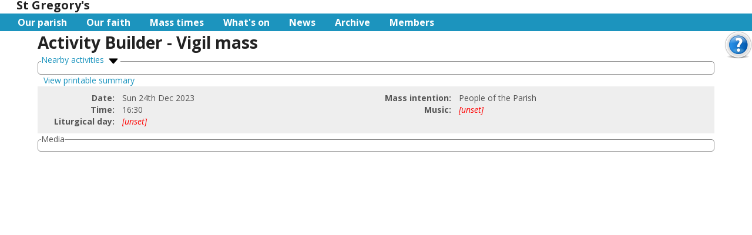

--- FILE ---
content_type: text/html; charset=UTF-8
request_url: https://www.stgregorysbollington.org.uk/churchbuilder/eventBuilder.php?aid=7530
body_size: 10818
content:
<!DOCTYPE html>
<html class="no-js" lang="en-GB"><head><meta charset="UTF-8"><title>St Gregory's RC Church</title><script type="text/javascript" src="https://stgregorys.churchbuilder.org.uk/pj/page.php?classname=cb_page&amp;pagename=https_redirector&amp;ssl=1"></script><link rel="stylesheet" id="exodus-google-fonts-css" href="https://fonts.googleapis.com/css?family=Roboto:400,700,400italic,700italic" type="text/css" media="all"><link rel="stylesheet" id="exodus-google-fonts-css2" href="https://fonts.googleapis.com/css?family=Lato:400,700,900,400italic,700italic,900italic" type="text/css" media="all"><link rel="stylesheet" id="elusive-webfont-css" href="/template/wp-content/themes/exodus/css/elusive-webfont--ver1.5.2.css" type="text/css" media="all"><link rel="stylesheet" id="exodus-style-css" href="/template/wp-content/themes/exodus/style--ver1.5.2.css" type="text/css" media="all"><link rel="stylesheet" id="exodus-responsive-css" href="/template/wp-content/themes/exodus/css/responsive--ver1.5.2.css" type="text/css" media="all"><link rel="stylesheet" id="exodus-color-css" href="/template/wp-content/themes/exodus/colors/light/style--ver1.5.2.css" type="text/css" media="all"><link rel="stylesheet" href="/pj/stylesheet.css" type="text/css"><link rel="stylesheet" href="/churchbuilder/stylesheet.css" type="text/css"><link rel="stylesheet" href="/template/stylesheet.css?20250213132436" type="text/css"><link rel="stylesheet" href="/template/app.css?20250213132436" type="text/css"><link rel="icon" href="/pjp/site_customisation_item/image?id=20&amp;width=&amp;crop=&amp;salt=0&amp;v=2" sizes="32x32"><link rel="icon" href="/pjp/site_customisation_item/image?id=21&amp;width=&amp;crop=&amp;salt=0" sizes="192x192"><link rel="apple-touch-icon-precomposed" href="/pjp/site_customisation_item/image?id=21&amp;width=&amp;crop=&amp;salt=0"><meta name="msapplication-TileImage" content="/pjp/site_customisation_item/image?id=21&amp;width=&amp;crop=&amp;salt=0"><script type="text/javascript" src="/template/wp-includes/js/jquery/jquery--ver1.11.3.js"></script><script type="text/javascript" src="/template/wp-includes/js/jquery/jquery-migrate.min--ver1.2.1.js"></script><script type="text/javascript">
/* <![CDATA[ */
var ctfw_ie_unsupported = {"default_version":"7","min_version":"5","max_version":"9","version":"8","message":"You are using an outdated version of Internet Explorer. Please upgrade your browser to use this site.","redirect_url":"http:\/\/browsehappy.com\/"};
/* ]]> */
</script><script type="text/javascript" src="/template/wp-content/themes/exodus/framework/js/ie-unsupported--ver1.5.2.js"></script><script type="text/javascript" src="/template/wp-content/themes/exodus/framework/js/jquery.fitvids--ver1.5.2.js"></script><script type="text/javascript" src="/template/wp-content/themes/exodus/framework/js/responsive-embeds--ver1.5.2.js"></script><script type="text/javascript" src="/template/wp-content/themes/exodus/js/superfish.min--ver1.5.2.js"></script><script type="text/javascript" src="/template/wp-content/themes/exodus/js/supersubs--ver1.5.2.js"></script><script type="text/javascript" src="/template/wp-content/themes/exodus/js/jquery.meanmenu.min--ver1.5.2.js"></script><script type="text/javascript" src="/template/wp-content/themes/exodus/js/jquery.flexslider-min--ver1.5.2.js"></script><script type="text/javascript" src="/template/wp-content/themes/exodus/js/jquery.debouncedresize.min--ver1.5.2.js"></script><script type="text/javascript" src="/template/wp-content/themes/exodus/js/jquery.smooth-scroll.min--ver1.5.2.js"></script><script type="text/javascript" src="/template/wp-content/themes/exodus/js/jquery_cookie.min--ver1.5.2.js"></script><script type="text/javascript">
/* <![CDATA[ */

$ = jQuery;

var exodus_main = {"site_path":"\/","home_url":"\/\/exodus-theme.concordant.co.uk","color_url":"http:\/\/exodus-theme.concordant.co.uk\/wp-content\/themes\/exodus\/colors\/light","is_ssl":"","mobile_menu_label":"Menu","slider_slideshow":"1","slider_speed":"7000","comment_name_required":"1","comment_email_required":"1","comment_name_error_required":"Required","comment_email_error_required":"Required","comment_email_error_invalid":"Invalid Email","comment_url_error_invalid":"Invalid URL","comment_message_error_required":"Comment Required"};
/* ]]> */
</script><script type="text/javascript" src="/template/wp-content/themes/exodus/js/main--ver1.5.2.js"></script><style type="text/css">
#exodus-logo-text {
	font-family: 'Roboto', Arial, Helvetica, sans-serif;
}

.exodus-tagline, #exodus-top-bar-tagline {
	font-family: 'Roboto', Arial, Helvetica, sans-serif;
}

.exodus-logo-bar-right-item-date, #exodus-intro-heading, .exodus-main-title, .exodus-entry-content h1, .exodus-entry-content h2, .exodus-entry-content h3, .exodus-entry-content h4, .exodus-entry-content h5, .exodus-entry-content h6, .exodus-author-box h1, .exodus-person header h1, .exodus-location header h1, .exodus-entry-short h1, #reply-title, #exodus-comments-title, .exodus-slide-title, .exodus-caption-image-title, #exodus-banner h1, h1.exodus-widget-title {
	font-family: 'Roboto', Arial, Helvetica, sans-serif;
}

#exodus-header-menu-content > li > a, #exodus-footer-menu-links {
	font-family: 'Roboto', Arial, Helvetica, sans-serif;
}

body, input, textarea, select, .sf-menu li li a, .exodus-slide-description, #cancel-comment-reply-link, .exodus-accordion-section-title, a.exodus-button, a.comment-reply-link, a.comment-edit-link, a.post-edit-link, .exodus-nav-left-right a, input[type=submit] {
	font-family: 'Roboto', Arial, Helvetica, sans-serif;
}

#exodus-header-menu, .exodus-slide-title, .exodus-slide-title:hover, .flex-control-nav li a.active, .flex-control-nav li a.active:hover, #exodus-banner h1, #exodus-banner h1 a, .exodus-caption-image-title, .exodus-caption-image-title h1, .exodus-logo-bar-right-item-date, a.exodus-button, .exodus-list-buttons a, a.comment-reply-link, .exodus-nav-left-right a, .page-numbers a, .exodus-sidebar-widget:not(.widget_ctfw-highlight) .exodus-widget-title, .exodus-sidebar-widget:not(.widget_ctfw-highlight) .exodus-widget-title a, .widget_tag_cloud a, input[type=submit], .more-link, .exodus-calendar-table-header, .exodus-calendar-table-top, .exodus-calendar-table-header-row {
	background-color: #3c9ca7;
}

.exodus-sidebar-widget:not(.widget_ctfw-highlight) .divtablerow:not(:first-child) h2 { margin-top:25px }

.exodus-calendar-table-header {
	border-color: #3c9ca7 !important;
}

a, a:hover, .exodus-list-icons a:hover, a:hover .exodus-text-icon, #exodus-top-bar-menu-links li a:hover, .exodus-top-bar-right-item a:hover .exodus-top-bar-right-item-title, .ctfw-breadcrumbs a:hover, .exodus-comment-meta time:hover, #exodus-footer-top-social-icons a:hover, #exodus-footer-menu-links a:hover, #exodus-notice a:hover {
	color: #3c9ca7;
}


</style><script type="text/javascript">

jQuery( 'html' )
 	.removeClass( 'no-js' )
 	.addClass( 'js' );

</script><script type="text/javascript">
if ( jQuery.cookie( 'exodus_responsive_off' ) ) {

	// Add helper class without delay
	jQuery( 'html' ).addClass( 'exodus-responsive-off' );

	// Disable responsive.css
	jQuery( '#exodus-responsive-css' ).remove();

} else {

	// Add helper class without delay
	jQuery( 'html' ).addClass( 'exodus-responsive-on' );

	// Add viewport meta to head -- IMMEDIATELY, not on ready()
	jQuery( 'head' ).append(' <meta name="viewport" content="width=device-width, initial-scale=1">' );

}
</script><style type="text/css">.recentcomments a{display:inline !important;padding:0 !important;margin:0 !important;}</style><script type="text/javascript">
jQuery( 'head' ).append('<link rel="stylesheet" id="google-fonts-css" href="https://fonts.googleapis.com/css?family=Open+Sans:400italic,700italic,400,700%7CShadows+Into+Light+Two" type="text/css" media="all">');
</script><style type="text/css">
.exodus-not-mobile a:hover .exodus-image,
.exodus-not-mobile .exodus-slide:hover a img,
.exodus-not-mobile .exodus-entry-content a img:hover,
.exodus-not-mobile .gallery-item:hover img {
  -o-filter: none;
  -ms-filter: none;
  -moz-filter: none;
  -webkit-filter: none;
  filter: none;
}

a, a:hover, .exodus-list-icons a:hover, a:hover .exodus-text-icon, #exodus-top-bar-menu-links li a:hover, .exodus-top-bar-right-item a:hover .exodus-top-bar-right-item-title, .ctfw-breadcrumbs a:hover, .exodus-comment-meta time:hover, #exodus-footer-top-social-icons a:hover, #exodus-footer-menu-links a:hover, #exodus-notice a:hover { color: #3c9ca7; }

#exodus-logo-text {
/*	font-family: 'Shadows Into Light Two', Georgia, 'Bitstream Vera Serif', sans-serif; */
	font-family: 'Open Sans', Arial, Helvetica, sans-serif;
}

.exodus-tagline, #exodus-top-bar-tagline {
	font-family: 'Shadows Into Light Two', Georgia, 'Bitstream Vera Serif', sans-serif;
}

.exodus-logo-bar-right-item-date, #exodus-intro-heading, .exodus-main-title, .exodus-entry-content h1, .exodus-entry-content h2, .exodus-entry-content h3, .exodus-entry-content h4, .exodus-entry-content h5, .exodus-entry-content h6, .exodus-author-box h1, .exodus-person header h1, .exodus-location header h1, .exodus-entry-short h1, #reply-title, #exodus-comments-title, .exodus-slide-title, .exodus-caption-image-title, #exodus-banner h1, h1.exodus-widget-title {
	font-family: 'Shadows Into Light Two', Georgia, 'Bitstream Vera Serif', sans-serif;
}

#exodus-header-menu-content > li > a, #exodus-footer-menu-links {
	font-family: 'Open Sans', Arial, Helvetica, sans-serif;
}

body, input, textarea, select, .sf-menu li li a, .exodus-slide-description, #cancel-comment-reply-link, .exodus-accordion-section-title, a.exodus-button, a.comment-reply-link, a.comment-edit-link, a.post-edit-link, .exodus-nav-left-right a, input[type=submit] {
	font-family: 'Open Sans', Arial, Helvetica, sans-serif;
}

#exodus-header-menu, .exodus-slide-title, .exodus-slide-title:hover, .flex-control-nav li a.active, .flex-control-nav li a.active:hover, #exodus-banner h1, #exodus-banner h1 a, .exodus-caption-image-title, .exodus-caption-image-title h1, .exodus-logo-bar-right-item-date, a.exodus-button, .exodus-list-buttons a, a.comment-reply-link, .exodus-nav-left-right a, .page-numbers a, .exodus-sidebar-widget:not(.widget_ctfw-highlight) .exodus-widget-title, .exodus-sidebar-widget:not(.widget_ctfw-highlight) .exodus-widget-title a, .widget_tag_cloud a, input[type=submit], .more-link, .exodus-calendar-table-header, .exodus-calendar-table-top, .exodus-calendar-table-header-row {
	background-color: #1c94be;
}

.exodus-calendar-table-header {
	border-color: #1c94be!important;
}

a, a:hover, .exodus-list-icons a:hover, a:hover .exodus-text-icon, #exodus-top-bar-menu-links li a:hover, .exodus-top-bar-right-item a:hover .exodus-top-bar-right-item-title, .ctfw-breadcrumbs a:hover, .exodus-comment-meta time:hover, #exodus-footer-top-social-icons a:hover, #exodus-footer-menu-links a:hover, #exodus-notice a:hover {
	color: #1c94be;
}

.exodus-has-logo-text-lowercase #exodus-logo-text { text-transform: none; }

#exodus-top-bar-menu-links a { font-weight: bold; }
#ctfw-sermons-1 { display: none; }
#ctfw-posts-1 { margin-top: 0 }



</style></head><body class="home page page-id-1059 page-template page-template-page-templates page-template-homepage page-template-page-templateshomepage-php exodus-logo-font-roboto exodus-tagline-font-roboto exodus-heading-font-roboto exodus-menu-font-roboto exodus-body-font-roboto exodus-no-logo-image exodus-has-logo-text-lowercase exodus-no-tagline-under-logo exodus-has-tagline-right exodus-rounded cbapp">

<div id="exodus-container">

		<header id="exodus-header"><div id="exodus-logo-bar" class="exodus-centered-content">
			<div id="exodus-logo-bar-content">
				<div id="exodus-logo">
					<div id="exodus-logo-content">
						<div id="exodus-logo-text" class="exodus-logo-text-extra-large webapp_loop---main_logo"><div id="exodus-logo-text-inner">
						<a href="/">St Gregory's </a>
					</div></div>
						<div id="exodus-logo-tagline" class="exodus-tagline"><img src='/assets/Salesian-modern-Logo.png' alt='logo'  style='max-height:150px'></div>
					</div>
				</div>

							
				<div id="exodus-logo-bar-right">
					<div id="exodus-logo-bar-right-inner">
						<div id="exodus-logo-bar-right-content">
							<div id="exodus-logo-bar-right-tagline" class="exodus-tagline"><img src='/assets/Salesian-modern-Logo.png' alt='logo'  style='max-height:150px'></div>
						</div>
					</div>
				</div>
			</div>
		</div>

		<nav id="exodus-header-menu" class="exodus-clearfix"><div id="exodus-header-menu-inner" class="exodus-centered-content exodus-clearfix">

				<div id="webapp_ul_menu---main_menu---menu_spec_1">
		<ul id="exodus-header-menu-content" class="sf-menu">
		    
		<li class=" menu-item  menu-item-has-children">
		    <a class="item" href="#" onclick=""><span>Our parish</span></a>
			<ul class="l3">
			    
		<li class=" menu-item "><a href="/z/newhere39" onclick=""><span>New here?</span></a></li>
	    
		<li class=" menu-item "><a href="/z/staff24" onclick=""><span>Clergy</span></a></li>
	    
		<li class=" menu-item "><a href="/z/provincialvisit75" onclick=""><span>Mission and aims</span></a></li>
	    
		<li class=" menu-item "><a href="/z/parishoffice44" onclick=""><span>Parish office</span></a></li>
	    
		<li class=" menu-item "><a href="/z/plannedgiving82" onclick=""><span>Planned giving</span></a></li>
	    
		<li class=" menu-item "><a href="/z/parishministries46" onclick=""><span>Parish ministries</span></a></li>
	    
		<li class=" menu-item "><a href="/z/parishcouncilintro69" onclick=""><span>Parish council</span></a></li>
	    
		<li class=" menu-item "><a href="/z/stgregoryscemetery45" onclick=""><span>St Gregory's cemetery</span></a></li>
	    
		<li class=" menu-item "><a href="/z/aboutus2" onclick=""><span>History of St Gregory's</span></a></li>
	    
		<li class=" menu-item "><a href="/z/saviohouse26" onclick=""><span>Savio House</span></a></li>
	    
		<li class=" menu-item "><a href="/z/allhallowscatholiccollege40" onclick=""><span>All Hallows Catholic College</span></a></li>
	    
		<li class=" menu-item "><a href="/z/safeguarding257" onclick=""><span>Safeguarding</span></a></li>
	    
		<li class=" menu-item "><a href="/z/contactus12" onclick=""><span>Contact us</span></a></li>
	    
			</ul>
		</li>
	    
		<li class=" menu-item  menu-item-has-children">
		    <a class="item" href="#" onclick=""><span>Our faith</span></a>
			<ul class="l3">
			    
		<li class=" menu-item "><a href="/z/becomingacatholic19" onclick=""><span>Becoming a Catholic</span></a></li>
	    
		<li class=" menu-item "><a href="/z/baptism20" onclick=""><span>Baptism</span></a></li>
	    
		<li class=" menu-item "><a href="/z/reconciliation27" onclick=""><span>Reconciliation</span></a></li>
	    
		<li class=" menu-item "><a href="/z/firstcommunion21" onclick=""><span>Communion </span></a></li>
	    
		<li class=" menu-item "><a href="/z/firstsacraments54" onclick=""><span>First sacraments</span></a></li>
	    
		<li class=" menu-item "><a href="/z/confirmation22" onclick=""><span>Confirmation</span></a></li>
	    
		<li class=" menu-item "><a href="/z/marriage23" onclick=""><span>Marriage</span></a></li>
	    
		<li class=" menu-item "><a href="/z/sacraments9" onclick=""><span>Anointing of the sick</span></a></li>
	    
		<li class=" menu-item "><a href="/z/funeralsandbereavement25" onclick=""><span>Funerals</span></a></li>
	    
		<li class=" menu-item "><a href="/z/vocations47" onclick=""><span>Vocations</span></a></li>
	    
			</ul>
		</li>
	    
		<li class=" menu-item  menu-item-has-children">
		    <a class="item" href="#" onclick=""><span>Mass times</span></a>
			<ul class="l3">
			    
		<li class=" menu-item "><a href="/z/masstimes6" onclick=""><span>Mass times </span></a></li>
	    
		<li class=" menu-item "><a href="/z/churchesnearby49" onclick=""><span>Churches nearby</span></a></li>
	    
			</ul>
		</li>
	    
		<li class=" menu-item  menu-item-has-children">
		    <a class="item" href="#" onclick=""><span>What's on</span></a>
			<ul class="l3">
			    
		<li class=" menu-item "><a href="/z/jubileeyear2025102" onclick=""><span>Jubilee year 2025</span></a></li>
	    
		<li class=" menu-item "><a href="/z/ourladyhomepilgrimage108" onclick=""><span>Our Lady Home Pilgrimage</span></a></li>
	    
		<li class=" menu-item "><a href="/z/divinemercyprayergroup100" onclick=""><span>Divine Mercy Prayer Group</span></a></li>
	    
		<li class=" menu-item "><a href="/z/littlechurchandjuniorchurch29" onclick=""><span>Children's church</span></a></li>
	    
		<li class=" menu-item "><a href="/z/firstcommuniondates52" onclick=""><span>First Communion dates</span></a></li>
	    
		<li class=" menu-item "><a href="/z/confirmationdates53" onclick=""><span>Confirmation dates</span></a></li>
	    
		<li class=" menu-item "><a href="/z/mothersprayergroups30" onclick=""><span>Mother's prayer groups</span></a></li>
	    
			</ul>
		</li>
	    
		<li class=" menu-item  menu-item-has-children">
		    <a class="item" href="#" onclick=""><span>News</span></a>
			<ul class="l3">
			    
		<li class=" menu-item "><a href="/z/newsfromjubileeevents109" onclick=""><span>News from Jubilee events</span></a></li>
	    
		<li class=" menu-item "><a href="/z/faithmatterseventssummary99" onclick=""><span>Faith matters events summary</span></a></li>
	    
		<li class=" menu-item "><a href="/z/news3" onclick=""><span>News</span></a></li>
	    
			</ul>
		</li>
	    
		<li class=" menu-item  menu-item-has-children">
		    <a class="item" href="#" onclick=""><span>Archive</span></a>
			<ul class="l3">
			    
		<li class=" menu-item "><a href="/z/123testing77" onclick=""><span>Year of Prayer 2024</span></a></li>
	    
		<li class=" menu-item "><a href="/z/celebrationforfrtonys40thanniversaryofordination72" onclick=""><span>Celebration for Fr Tony's 40th anniversary of ordination</span></a></li>
	    
		<li class=" menu-item "><a href="/z/60thanniversaryphotos62" onclick=""><span>60th anniversary photos</span></a></li>
	    
		<li class=" menu-item "><a href="/z/fraustinmalloy65" onclick=""><span>Fr Austin Malloy RIP</span></a></li>
	    
			</ul>
		</li>
	    
		<li class=" menu-item  menu-item-has-children">
		    <a class="item" href="#" onclick=""><span>Members</span></a>
			<ul class="l3">
			    
		<li class=" menu-item "><a href="#" onclick="return rpcclass.start_engine_static (this, event, 'siteauth', 'open_login_dialog', null)"><span>Login</span></a></li>
	    
		<li class=" menu-item "><a href="/pjp/calendar_frame/render_frame" onclick=""><span>Calendar</span></a></li>
	    
			</ul>
		</li>
	    
		</ul>
	    </div>
				<ul class="exodus-list-icons webapp_loop---feed_icons"><li><a href="https://www.facebook.com/StGregorysBollington/" class="el-icon-facebook" title="Facebook" target="_blank"></a></li></ul></div>

		</nav></header><div id="exodus-middle">
		<div id="exodus-middle-content" class="exodus-centered-content exodus-clearfix">

			<div id="exodus-home-content" class="exodus-home-bottom-widgets-both">
				<div id="webapp_maindiv"><div class="pjhelparea pj-noprint"><img src="/pj/graphics/help48.png" style="cursor:pointer" alt="Help" onclick="return rpcclass.start_engine (this, event, 'popuphelp', 'PHP2', 'open_help', null)"/></div><div class='cb-activity-builder-body'><h1>Activity Builder - Vigil mass</h1><fieldset class='cb-nearby-activity-fieldset'><legend style="vertical-align:top"><a style="vertical-align:top" href="#" onclick="return rpcclass.start_engine (this, event, 'activity', 'dbclass:activity:7530', 'toggle_nearby', null)">Nearby activities <img id="nearby-panel-toggle" src="/pj/graphics/collapse-24.png" alt="collapse" /></a></legend><div id="nearby-panel-container" style="display:block"><div class="cb-nearby-activity-container"><a class='cb-nearby-calendar-link' href="/pjp/calendar_frame/render_frame?initial_date=1701388800">Go to calendar</a><div class="cb-nearby-activity-table-container"><table class="cb-nearby-activity-table"><tr><td class="cb-nearby-activity-first cb-nearby-activity-not-today">Sat 9th Dec<br/><div class=""><div id="did-PHP3"><a href="https://www.stgregorysbollington.org.uk/churchbuilder/eventBuilder.php?aid=6576"><span class="calendarTime">18:00</span> <span title="Vigil mass">Vigil mass</span></a><br/></div></div></td><td class=" cb-nearby-activity-sunday cb-nearby-activity-not-today">Sun 10th Dec<br/><div class=""><div id="did-PHP4"><a href="https://www.stgregorysbollington.org.uk/churchbuilder/eventBuilder.php?aid=6581"><span class="calendarTime">08:30</span> <span title="Sunday morning mass">Sunday morning mass</span></a><br/></div></div><div class=""><div id="did-PHP5"><a href="https://www.stgregorysbollington.org.uk/churchbuilder/eventBuilder.php?aid=6582"><span class="calendarTime">10:30</span> <span title="Sunday family mass">Sunday family mass</span></a><br/></div></div></td><td class=" cb-nearby-activity-not-today">Mon 11th Dec<br/><div class=""><div id="did-PHP6"><a href="https://www.stgregorysbollington.org.uk/churchbuilder/eventBuilder.php?aid=6583"><span class="calendarTime">10:00</span> <span title="Weekday mass">Weekday mass</span></a><br/></div></div></td><td class=" cb-nearby-activity-not-today">Tue 12th Dec<br/><div class=""><div id="did-PHP7"><a href="https://www.stgregorysbollington.org.uk/churchbuilder/eventBuilder.php?aid=6584"><span class="calendarTime">10:00</span> <span title="Weekday mass">Weekday mass</span></a><br/></div></div></td><td class=" cb-nearby-activity-not-today">Wed 13th Dec<br/><div class=""><div id="did-PHP8"><a href="https://www.stgregorysbollington.org.uk/churchbuilder/eventBuilder.php?aid=6586"><span class="calendarTime">10:00</span> <span title="Weekday mass">Weekday mass</span></a><br/></div></div></td><td class=" cb-nearby-activity-not-today">Thu 14th Dec<br/><div class=""><div id="did-PHP9"><a href="https://www.stgregorysbollington.org.uk/churchbuilder/eventBuilder.php?aid=6587"><span class="calendarTime">10:00</span> <span title="Weekday mass">Weekday mass</span></a><br/></div></div></td><td class=" cb-nearby-activity-not-today">Fri 15th Dec<br/><div class=""><div id="did-PHP10"><a href="https://www.stgregorysbollington.org.uk/churchbuilder/eventBuilder.php?aid=6588"><span class="calendarTime">12:00</span> <span title="Weekday mass">Weekday mass</span></a><br/></div></div></td><td class=" cb-nearby-activity-not-today">Sat 16th Dec<br/><div class=""><div id="did-PHP11"><a href="https://www.stgregorysbollington.org.uk/churchbuilder/eventBuilder.php?aid=6589"><span class="calendarTime">18:00</span> <span title="Vigil mass">Vigil mass</span></a><br/></div></div></td><td class=" cb-nearby-activity-sunday cb-nearby-activity-not-today">Sun 17th Dec<br/><div class=""><div id="did-PHP12"><a href="https://www.stgregorysbollington.org.uk/churchbuilder/eventBuilder.php?aid=6590"><span class="calendarTime">08:30</span> <span title="Sunday morning mass">Sunday morning mass</span></a><br/></div></div><div class=""><div id="did-PHP13"><a href="https://www.stgregorysbollington.org.uk/churchbuilder/eventBuilder.php?aid=6591"><span class="calendarTime">10:30</span> <span title="Sunday family mass">Sunday family mass</span></a><br/></div></div></td><td class=" cb-nearby-activity-not-today">Mon 18th Dec<br/><div class=""><div id="did-PHP14"><a href="https://www.stgregorysbollington.org.uk/churchbuilder/eventBuilder.php?aid=6592"><span class="calendarTime">10:00</span> <span title="Weekday mass">Weekday mass</span></a><br/></div></div></td><td class=" cb-nearby-activity-not-today">Tue 19th Dec<br/><div class=""><div id="did-PHP15"><a href="https://www.stgregorysbollington.org.uk/churchbuilder/eventBuilder.php?aid=6593"><span class="calendarTime">10:00</span> <span title="Weekday mass">Weekday mass</span></a><br/></div></div></td><td class=" cb-nearby-activity-not-today">Wed 20th Dec<br/><div class=""><div id="did-PHP16"><a href="https://www.stgregorysbollington.org.uk/churchbuilder/eventBuilder.php?aid=6595"><span class="calendarTime">10:00</span> <span title="Weekday mass">Weekday mass</span></a><br/></div></div></td><td class=" cb-nearby-activity-not-today">Thu 21st Dec<br/><div class=""><div id="did-PHP17"><a href="https://www.stgregorysbollington.org.uk/churchbuilder/eventBuilder.php?aid=6596"><span class="calendarTime">10:00</span> <span title="Weekday mass">Weekday mass</span></a><br/></div></div></td><td class=" cb-nearby-activity-not-today">Fri 22nd Dec<br/><div class=""><div id="did-PHP18"><a href="https://www.stgregorysbollington.org.uk/churchbuilder/eventBuilder.php?aid=6597"><span class="calendarTime">12:00</span> <span title="Weekday mass">Weekday mass</span></a><br/></div></div></td><td class=" cb-nearby-activity-not-today">Sat 23rd Dec<br/><div class=""><div id="did-PHP19"><a href="https://www.stgregorysbollington.org.uk/churchbuilder/eventBuilder.php?aid=6598"><span class="calendarTime">18:00</span> <span title="Vigil mass">Vigil mass</span></a><br/></div></div></td><td class=" cb-nearby-activity-sunday cb-nearby-activity-today">Sun 24th Dec<br/><div class=""><div id="did-PHP20"><a href="https://www.stgregorysbollington.org.uk/churchbuilder/eventBuilder.php?aid=6599"><span class="calendarTime">08:30</span> <span title="Sunday morning mass">Sunday morning mass</span></a><br/></div></div><div class=""><div id="did-PHP21"><a href="https://www.stgregorysbollington.org.uk/churchbuilder/eventBuilder.php?aid=6600"><span class="calendarTime">10:30</span> <span title="Sunday family mass">Sunday family mass</span></a><br/></div></div><div class=" cb-nearby-activity-this"><div id="did-PHP22"><a href="https://www.stgregorysbollington.org.uk/churchbuilder/eventBuilder.php?aid=7530"><span class="calendarTime">16:30</span> <span title="Vigil mass">Family Christmas Mass</span> - Vigil mass</a><br/></div></div><div class=""><div id="did-PHP23"><a href="https://www.stgregorysbollington.org.uk/churchbuilder/eventBuilder.php?aid=7531"><span class="calendarTime">22:30</span> <span title="Vigil mass">Christmas Mass with Carols</span> - Vigil mass</a><br/></div></div></td><td class=" cb-nearby-activity-not-today">Mon 25th Dec<br/><div class=""><div id="did-PHP24"><a href="https://www.stgregorysbollington.org.uk/churchbuilder/eventBuilder.php?aid=6601"><span class="calendarTime">10:30</span> <span title="Weekday mass/Sunday family mass">Christmas Day Mass</span> - Weekday mass</a><br/></div></div><div class=""><div id="did-PHP25"><a href="https://www.stgregorysbollington.org.uk/churchbuilder/eventBuilder.php?aid=7538"><span class="calendarTime">10:30</span> <span title="Weekday mass/Sunday family mass">Christmas Day Mass</span> - Sunday family mass</a><br/></div></div></td><td class=" cb-nearby-activity-not-today">Tue 26th Dec<br/><div class=""><div id="did-PHP26"><a href="https://www.stgregorysbollington.org.uk/churchbuilder/eventBuilder.php?aid=6602"><span class="calendarTime">10:00</span> <span title="Weekday mass">Weekday mass</span></a><br/></div></div></td><td class=" cb-nearby-activity-not-today">Wed 27th Dec<br/><div class=""><div id="did-PHP27"><a href="https://www.stgregorysbollington.org.uk/churchbuilder/eventBuilder.php?aid=6604"><span class="calendarTime">10:00</span> <span title="Weekday mass">Weekday mass</span></a><br/></div></div></td><td class=" cb-nearby-activity-not-today">Thu 28th Dec<br/><div class=""><div id="did-PHP28"><a href="https://www.stgregorysbollington.org.uk/churchbuilder/eventBuilder.php?aid=6605"><span class="calendarTime">10:00</span> <span title="Weekday mass">Weekday mass</span></a><br/></div></div></td><td class=" cb-nearby-activity-not-today">Fri 29th Dec<br/><div class=""><div id="did-PHP29"><a href="https://www.stgregorysbollington.org.uk/churchbuilder/eventBuilder.php?aid=6606"><span class="calendarTime">12:00</span> <span title="Weekday mass">Weekday mass</span></a><br/></div></div></td><td class=" cb-nearby-activity-not-today">Sat 30th Dec<br/><div class=""><div id="did-PHP30"><a href="https://www.stgregorysbollington.org.uk/churchbuilder/eventBuilder.php?aid=6607"><span class="calendarTime">18:00</span> <span title="Vigil mass">Vigil mass</span></a><br/></div></div></td><td class=" cb-nearby-activity-sunday cb-nearby-activity-not-today">Sun 31st Dec<br/><div class=""><div id="did-PHP31"><a href="https://www.stgregorysbollington.org.uk/churchbuilder/eventBuilder.php?aid=6608"><span class="calendarTime">08:30</span> <span title="Sunday morning mass">Sunday morning mass</span></a><br/></div></div><div class=""><div id="did-PHP32"><a href="https://www.stgregorysbollington.org.uk/churchbuilder/eventBuilder.php?aid=6609"><span class="calendarTime">10:30</span> <span title="Sunday family mass">Sunday family mass</span></a><br/></div></div></td><td class=" cb-nearby-activity-not-today">Mon 1st Jan<br/><div class=""><div id="did-PHP33"><a href="https://www.stgregorysbollington.org.uk/churchbuilder/eventBuilder.php?aid=6610"><span class="calendarTime">10:00</span> <span title="Weekday mass">Weekday mass</span></a><br/></div></div></td><td class=" cb-nearby-activity-not-today">Tue 2nd Jan<br/><div class=""><div id="did-PHP34"><a href="https://www.stgregorysbollington.org.uk/churchbuilder/eventBuilder.php?aid=6611"><span class="calendarTime">10:00</span> <span title="Weekday mass">Weekday mass</span></a><br/></div></div></td><td class=" cb-nearby-activity-not-today">Wed 3rd Jan<br/><div class=""><div id="did-PHP35"><a href="https://www.stgregorysbollington.org.uk/churchbuilder/eventBuilder.php?aid=6613"><span class="calendarTime">10:00</span> <span title="Weekday mass">Weekday mass</span></a><br/></div></div></td><td class=" cb-nearby-activity-not-today">Thu 4th Jan<br/><div class=""><div id="did-PHP36"><a href="https://www.stgregorysbollington.org.uk/churchbuilder/eventBuilder.php?aid=6614"><span class="calendarTime">10:00</span> <span title="Weekday mass">Weekday mass</span></a><br/></div></div></td><td class=" cb-nearby-activity-not-today">Fri 5th Jan<br/><div class=""><div id="did-PHP37"><a href="https://www.stgregorysbollington.org.uk/churchbuilder/eventBuilder.php?aid=6615"><span class="calendarTime">12:00</span> <span title="Weekday mass">Weekday mass</span></a><br/></div></div></td><td class=" cb-nearby-activity-not-today">Sat 6th Jan<br/><div class=""><div id="did-PHP38"><a href="https://www.stgregorysbollington.org.uk/churchbuilder/eventBuilder.php?aid=6616"><span class="calendarTime">18:00</span> <span title="Vigil mass">Vigil mass</span></a><br/></div></div></td><td class=" cb-nearby-activity-sunday cb-nearby-activity-not-today">Sun 7th Jan<br/><div class=""><div id="did-PHP39"><a href="https://www.stgregorysbollington.org.uk/churchbuilder/eventBuilder.php?aid=6617"><span class="calendarTime">08:30</span> <span title="Sunday morning mass">Sunday morning mass</span></a><br/></div></div><div class=""><div id="did-PHP40"><a href="https://www.stgregorysbollington.org.uk/churchbuilder/eventBuilder.php?aid=6618"><span class="calendarTime">10:30</span> <span title="Sunday family mass">Sunday family mass</span></a><br/></div></div></td><td class=" cb-nearby-activity-not-today">Mon 8th Jan<br/><div class=""><div id="did-PHP41"><a href="https://www.stgregorysbollington.org.uk/churchbuilder/eventBuilder.php?aid=6619"><span class="calendarTime">10:00</span> <span title="Weekday mass">Weekday mass</span></a><br/></div></div></td></tr></table></div></div></div></fieldset>			<script type="text/javascript">
			if ($(window).width() < $(".cb-nearby-activity-table").width())
			{
				$(".cb-nearby-activity-table-container").scrollLeft ($(".cb-nearby-activity-today").offset().left-50);
			}
			if ($(window).height() < 800)
			{
				var img = jQuery(".cb-nearby-activity-fieldset").find ("img").get(0);
				img.setAttribute ("alt", "expand");
				img.src = "/pj/graphics/expand-24.png";
				jQuery ("#nearby-panel-container").hide();
			}
			</script>
			<a style="margin:10px" href="?summary_view=1&aid=7530">View printable summary</a><div><div class='cb-activity-fields-container' style='clear:both'>		<div class="cb-field">
			<div class="cb-field-label">Date:&nbsp;</div>
			<div class="cb-field-body">Sun 24th Dec 2023</div>
		</div>
		<div class="cb-field">
			<div class="cb-field-label">Time:&nbsp;</div>
			<div class="cb-field-body">16:30</div>
		</div>
		<div id="did-PHP42">		<div class="cb-field  cb-fieldspec-72">
		<div class="cb-field-label">Liturgical day:&nbsp;</div>
				<div class="cb-field-body">
		<em style="color:red">[unset]</em>			</div>
					<div style="clear:left"></div>
				<div style="clear:left"></div>
		</div>
		</div><div id="did-PHP44">		<div class="cb-field  cb-fieldspec-49">
		<div class="cb-field-label">Mass intention:&nbsp;</div>
				<div class="cb-field-body">
		People of the Parish			</div>
					<div style="clear:left"></div>
				<div style="clear:left"></div>
		</div>
		</div><div id="did-PHP46">		<div class="cb-field  cb-fieldspec-52">
		<div class="cb-field-label">Music:&nbsp;</div>
				<div class="cb-field-body">
		<em style="color:red">[unset]</em>			</div>
					<div style="clear:left"></div>
				<div style="clear:left"></div>
		</div>
		</div></div></div><fieldset class='cb-activity-media-container'><legend>Media</legend></fieldset></div>		<script type='text/javascript'>
		(function() {
			var resize_handler = function () {
					var maindiv_selector = ".webapp_maindiv";
					if ($(maindiv_selector).length == 0) maindiv_selector = "#webapp_maindiv";
					var off = $(maindiv_selector).offset();
					var table_top = off.top;
					var window_height = $(window).height();
					var pane_height = (window_height - table_top - 20)+"px ! important";
					cssclass.set (maindiv_selector, "height", pane_height);
					cssclass.set (maindiv_selector, "overflow", "auto");
					cssclass.flush();
				};
			$(window).resize (resize_handler);
			$(function () { window.setTimeout(resize_handler,500);});
		})();
		</script>
		</div>
			</div>
		</div>
	</div>

</div>


<link rel="stylesheet" id="mediaelement-css" href="/template/wp-includes/js/mediaelement/mediaelementplayer.min--ver2.18.1.css" type="text/css" media="all"><link rel="stylesheet" id="wp-mediaelement-css" href="/template/wp-includes/js/mediaelement/wp-mediaelement--ver4.4.2.css" type="text/css" media="all"><script type="text/javascript" src="/template/wp-includes/js/hoverIntent.min--ver1.8.1.js"></script><script type="text/javascript" src="/template/wp-includes/js/comment-reply.min--ver4.4.2.js"></script><script type="text/javascript" src="/template/wp-includes/js/wp-embed.min--ver4.4.2.js"></script><script type="text/javascript">
/* <![CDATA[ */
var mejsL10n = {"language":"en-GB","strings":{"Close":"Close","Fullscreen":"Fullscreen","Download File":"Download File","Download Video":"Download Video","Play\/Pause":"Play\/Pause","Mute Toggle":"Mute Toggle","None":"None","Turn off Fullscreen":"Turn off Fullscreen","Go Fullscreen":"Go Fullscreen","Unmute":"Unmute","Mute":"Mute","Captions\/Subtitles":"Captions\/Subtitles"}};
var _wpmejsSettings = {"pluginPath":"\/wp-includes\/js\/mediaelement\/"};
/* ]]> */
</script><script type="text/javascript" src="/template/wp-includes/js/mediaelement/mediaelement-and-player.min--ver2.18.1.js"></script><script type="text/javascript" src="/template/wp-includes/js/mediaelement/wp-mediaelement--ver4.4.2.js"></script><div id="webapp_pj_javascript_no_jquery"><script type="text/javascript" src="/pj/js.php?omit=jquery"></script><script type="text/javascript">
window.page_version = '696d307b694e4';rpcclass.last_start_x = null
rpcclass.last_start_y = null
rpcclass.last_start_ctrlkey = null
rpcclass.last_start_shiftkey = null
rpcclass.last_start_el = null
rpcclass.last_resume_x = null
rpcclass.last_resume_y = null
rpcclass.last_resume_ctrlkey = null
rpcclass.last_resume_shiftkey = null
rpcclass.last_resume_el = null
rpcclass.call_on_load_list = [{"classname":"asyncnotify","method":"initialise","arg":"null","sync":1},{"classname":"webapp","method":"on_load","arg":"null","sync":0}]
rpcclass.js_code_included = 0
rootpath.root_path = ""
auth.nicename = ""
auth.allow_proxy = ""
auth.allow_signup = 1
auth.tandc = null
auth.euid = 0
auth.is_system = 0
ajax.extra_parms = []
dynloader.codegroups = null
dynloader.thread_id = null
named_mutex.all = {"ignore":"me"}
asyncnotify.thread_running = 0
asyncnotify.msg_queue = []
asyncnotify.req = null
asyncnotify.on_browser = 0
asyncnotify.needed = 1
asyncnotify.never_watch = 0
asyncnotify.use_proxy = 1
asyncnotify.my_ajax_notifications = []
asyncnotify.gobi('PHP43').uji(["field:43916","change_notification",1,"dbclass:field:43916","field",[]]);
asyncnotify.gobi('PHP45').uji(["field:43917","change_notification",1,"dbclass:field:43917","field",[]]);
asyncnotify.gobi('PHP47').uji(["field:43918","change_notification",1,"dbclass:field:43918","field",[]]);
dataitemdiv.gobi('PHP3').uji([activity.dgobi('6576'),"render_editor_nearby_entry",0,[]]);
dataitemdiv.gobi('PHP4').uji([activity.dgobi('6581'),"render_editor_nearby_entry",0,[]]);
dataitemdiv.gobi('PHP5').uji([activity.dgobi('6582'),"render_editor_nearby_entry",0,[]]);
dataitemdiv.gobi('PHP6').uji([activity.dgobi('6583'),"render_editor_nearby_entry",0,[]]);
dataitemdiv.gobi('PHP7').uji([activity.dgobi('6584'),"render_editor_nearby_entry",0,[]]);
dataitemdiv.gobi('PHP8').uji([activity.dgobi('6586'),"render_editor_nearby_entry",0,[]]);
dataitemdiv.gobi('PHP9').uji([activity.dgobi('6587'),"render_editor_nearby_entry",0,[]]);
dataitemdiv.gobi('PHP10').uji([activity.dgobi('6588'),"render_editor_nearby_entry",0,[]]);
dataitemdiv.gobi('PHP11').uji([activity.dgobi('6589'),"render_editor_nearby_entry",0,[]]);
dataitemdiv.gobi('PHP12').uji([activity.dgobi('6590'),"render_editor_nearby_entry",0,[]]);
dataitemdiv.gobi('PHP13').uji([activity.dgobi('6591'),"render_editor_nearby_entry",0,[]]);
dataitemdiv.gobi('PHP14').uji([activity.dgobi('6592'),"render_editor_nearby_entry",0,[]]);
dataitemdiv.gobi('PHP15').uji([activity.dgobi('6593'),"render_editor_nearby_entry",0,[]]);
dataitemdiv.gobi('PHP16').uji([activity.dgobi('6595'),"render_editor_nearby_entry",0,[]]);
dataitemdiv.gobi('PHP17').uji([activity.dgobi('6596'),"render_editor_nearby_entry",0,[]]);
dataitemdiv.gobi('PHP18').uji([activity.dgobi('6597'),"render_editor_nearby_entry",0,[]]);
dataitemdiv.gobi('PHP19').uji([activity.dgobi('6598'),"render_editor_nearby_entry",0,[]]);
dataitemdiv.gobi('PHP20').uji([activity.dgobi('6599'),"render_editor_nearby_entry",0,[]]);
dataitemdiv.gobi('PHP21').uji([activity.dgobi('6600'),"render_editor_nearby_entry",0,[]]);
dataitemdiv.gobi('PHP22').uji([activity.dgobi('7530'),"render_editor_nearby_entry",0,[]]);
dataitemdiv.gobi('PHP23').uji([activity.dgobi('7531'),"render_editor_nearby_entry",0,[]]);
dataitemdiv.gobi('PHP24').uji([activity.dgobi('6601'),"render_editor_nearby_entry",0,[]]);
dataitemdiv.gobi('PHP25').uji([activity.dgobi('7538'),"render_editor_nearby_entry",0,[]]);
dataitemdiv.gobi('PHP26').uji([activity.dgobi('6602'),"render_editor_nearby_entry",0,[]]);
dataitemdiv.gobi('PHP27').uji([activity.dgobi('6604'),"render_editor_nearby_entry",0,[]]);
dataitemdiv.gobi('PHP28').uji([activity.dgobi('6605'),"render_editor_nearby_entry",0,[]]);
dataitemdiv.gobi('PHP29').uji([activity.dgobi('6606'),"render_editor_nearby_entry",0,[]]);
dataitemdiv.gobi('PHP30').uji([activity.dgobi('6607'),"render_editor_nearby_entry",0,[]]);
dataitemdiv.gobi('PHP31').uji([activity.dgobi('6608'),"render_editor_nearby_entry",0,[]]);
dataitemdiv.gobi('PHP32').uji([activity.dgobi('6609'),"render_editor_nearby_entry",0,[]]);
dataitemdiv.gobi('PHP33').uji([activity.dgobi('6610'),"render_editor_nearby_entry",0,[]]);
dataitemdiv.gobi('PHP34').uji([activity.dgobi('6611'),"render_editor_nearby_entry",0,[]]);
dataitemdiv.gobi('PHP35').uji([activity.dgobi('6613'),"render_editor_nearby_entry",0,[]]);
dataitemdiv.gobi('PHP36').uji([activity.dgobi('6614'),"render_editor_nearby_entry",0,[]]);
dataitemdiv.gobi('PHP37').uji([activity.dgobi('6615'),"render_editor_nearby_entry",0,[]]);
dataitemdiv.gobi('PHP38').uji([activity.dgobi('6616'),"render_editor_nearby_entry",0,[]]);
dataitemdiv.gobi('PHP39').uji([activity.dgobi('6617'),"render_editor_nearby_entry",0,[]]);
dataitemdiv.gobi('PHP40').uji([activity.dgobi('6618'),"render_editor_nearby_entry",0,[]]);
dataitemdiv.gobi('PHP41').uji([activity.dgobi('6619'),"render_editor_nearby_entry",0,[]]);
dataitemdiv.gobi('PHP42').uji([field.dgobi('43916'),"render_field","cb-activity-field",[]]);
dataitemdiv.gobi('PHP44').uji([field.dgobi('43917'),"render_field","cb-activity-field",[]]);
dataitemdiv.gobi('PHP46').uji([field.dgobi('43918'),"render_field","cb-activity-field",[]]);
form_condition.cache = []
genericcalendar2frame.ida_cache = null
genericcalendar2frame.monitoring = 0
page_dispatcher.rewrite_prefix = "\/pjp\/"
webapp.current_page = simple_page.gobi('PHP49')
webapp.default_hash = "pjapp\/PHP49\/"
webapp.current_hash = ""
webapp.ui_fields = ["loop---main_logo","ul_menu---main_menu---menu_spec_1","loop---feed_icons","maindiv","pj_javascript_no_jquery"]
webapp.current_template = "http:\/\/cb-static1.concordant.co.uk\/stgregorys2\/websites\/exodus\/template\/\/app_template.html"
webapp.extra_parms = []
cssclass.el = null
cssclass.maps = {"pjjunk":""}
cssclass.sheet = null
siteauth.ssl_hostname = "stgregorys.churchbuilder.org.uk"
siteauth.db_name = "cb-stgregorys"
siteauth.allowed_proxies = []
cbmode.mode = 3
page_scrambler.used = 0
bible.version = "NIVUK"
calendarEvent.child_classes = ["activity"]
calendarEvent.dgobi('7210').uji([1703376000,59400,"0",1703439000,null,"Family Christmas Mass","Family Christmas Mass","Vigil mass","Vigil mass",null,calendarLayer.dgobi('1'),0,1703435400,null,"7210","2fa4a78de89d440e",[]]);
calendarEvent.dgobi('6263').uji([1702080000,64800,"0",1702148400,calendarSchedule.dgobi('19'),"","Vigil mass","Vigil mass","Vigil mass",null,calendarLayer.dgobi('1'),0,1702144800,null,"6263","7d327f78fb50c20d",[]]);
calendarEvent.dgobi('6269').uji([1702166400,30600,"0",1702200600,calendarSchedule.dgobi('22'),"","Sunday morning mass","Sunday morning mass","Sunday morning mass",null,calendarLayer.dgobi('1'),0,1702197000,null,"6269","6854cb5ae3fa37e6",[]]);
calendarEvent.dgobi('6270').uji([1702166400,37800,"0",1702207800,calendarSchedule.dgobi('21'),"","Sunday family mass","Sunday family mass","Sunday family mass",null,calendarLayer.dgobi('1'),0,1702204200,null,"6270","b22d9a6ce3e0f05f",[]]);
calendarEvent.dgobi('6271').uji([1702252800,36000,"0",1702292400,calendarSchedule.dgobi('25'),"","Weekday mass","Weekday mass","Weekday mass",null,calendarLayer.dgobi('1'),0,1702288800,null,"6271","dafa183bd455cca6",[]]);
calendarEvent.dgobi('6272').uji([1702339200,36000,"0",1702378800,calendarSchedule.dgobi('25'),"","Weekday mass","Weekday mass","Weekday mass",null,calendarLayer.dgobi('1'),0,1702375200,null,"6272","a7508e42f7c05eb9",[]]);
calendarEvent.dgobi('6274').uji([1702425600,36000,"0",1702465200,calendarSchedule.dgobi('25'),"","Weekday mass","Weekday mass","Weekday mass",null,calendarLayer.dgobi('1'),0,1702461600,null,"6274","0c03523856778902",[]]);
calendarEvent.dgobi('6275').uji([1702512000,36000,"0",1702551600,calendarSchedule.dgobi('25'),"","Weekday mass","Weekday mass","Weekday mass",null,calendarLayer.dgobi('1'),0,1702548000,null,"6275","75aa23374b7db9a0",[]]);
calendarEvent.dgobi('6276').uji([1702598400,43200,"0",1702645200,calendarSchedule.dgobi('18'),"","Weekday mass","Weekday mass","Weekday mass",null,calendarLayer.dgobi('1'),0,1702641600,null,"6276","28b04aee6a7ac2dc",[]]);
calendarEvent.dgobi('6277').uji([1702684800,64800,"0",1702753200,calendarSchedule.dgobi('19'),"","Vigil mass","Vigil mass","Vigil mass",null,calendarLayer.dgobi('1'),0,1702749600,null,"6277","a89d2168b3e185bd",[]]);
calendarEvent.dgobi('6278').uji([1702771200,30600,"0",1702805400,calendarSchedule.dgobi('22'),"","Sunday morning mass","Sunday morning mass","Sunday morning mass",null,calendarLayer.dgobi('1'),0,1702801800,null,"6278","c7c07c12513f43a8",[]]);
calendarEvent.dgobi('6279').uji([1702771200,37800,"0",1702812600,calendarSchedule.dgobi('21'),"","Sunday family mass","Sunday family mass","Sunday family mass",null,calendarLayer.dgobi('1'),0,1702809000,null,"6279","edd041d8a390760e",[]]);
calendarEvent.dgobi('6280').uji([1702857600,36000,"0",1702897200,calendarSchedule.dgobi('25'),"","Weekday mass","Weekday mass","Weekday mass",null,calendarLayer.dgobi('1'),0,1702893600,null,"6280","93e25336ac8547d5",[]]);
calendarEvent.dgobi('6281').uji([1702944000,36000,"0",1702983600,calendarSchedule.dgobi('25'),"","Weekday mass","Weekday mass","Weekday mass",null,calendarLayer.dgobi('1'),0,1702980000,null,"6281","d4998f60956ffd62",[]]);
calendarEvent.dgobi('6283').uji([1703030400,36000,"0",1703070000,calendarSchedule.dgobi('25'),"","Weekday mass","Weekday mass","Weekday mass",null,calendarLayer.dgobi('1'),0,1703066400,null,"6283","e05b3b678be44db6",[]]);
calendarEvent.dgobi('6284').uji([1703116800,36000,"0",1703156400,calendarSchedule.dgobi('25'),"","Weekday mass","Weekday mass","Weekday mass",null,calendarLayer.dgobi('1'),0,1703152800,null,"6284","ee7a9599fbd7e586",[]]);
calendarEvent.dgobi('6285').uji([1703203200,43200,"0",1703250000,calendarSchedule.dgobi('18'),"","Weekday mass","Weekday mass","Weekday mass",null,calendarLayer.dgobi('1'),0,1703246400,null,"6285","ad6fb8ab83b972f0",[]]);
calendarEvent.dgobi('6286').uji([1703289600,64800,"0",1703358000,calendarSchedule.dgobi('19'),"","Vigil mass","Vigil mass","Vigil mass",null,calendarLayer.dgobi('1'),0,1703354400,null,"6286","198063a485784f69",[]]);
calendarEvent.dgobi('6287').uji([1703376000,30600,"0",1703410200,calendarSchedule.dgobi('22'),"","Sunday morning mass","Sunday morning mass","Sunday morning mass",null,calendarLayer.dgobi('1'),0,1703406600,null,"6287","25ef317e56d07db1",[]]);
calendarEvent.dgobi('6288').uji([1703376000,37800,"0",1703417400,calendarSchedule.dgobi('21'),"","Sunday family mass","Sunday family mass","Sunday family mass",null,calendarLayer.dgobi('1'),0,1703413800,null,"6288","8a3c9b7c5ee22163",[]]);
calendarEvent.dgobi('6289').uji([1703462400,37800,"0",1703503800,calendarSchedule.dgobi('25'),"Christmas Day Mass","Christmas Day Mass","Weekday mass\/Sunday family mass","Weekday mass\/Sunday family mass",null,calendarLayer.dgobi('1'),0,1703500200,null,"6289","a748c24a65cfdcff",[]]);
calendarEvent.dgobi('6290').uji([1703548800,36000,"0",1703588400,calendarSchedule.dgobi('25'),"","Weekday mass","Weekday mass","Weekday mass",null,calendarLayer.dgobi('1'),0,1703584800,null,"6290","03080b75e4e66ca0",[]]);
calendarEvent.dgobi('6292').uji([1703635200,36000,"0",1703674800,calendarSchedule.dgobi('25'),"","Weekday mass","Weekday mass","Weekday mass",null,calendarLayer.dgobi('1'),0,1703671200,null,"6292","141ab7cbec1884a4",[]]);
calendarEvent.dgobi('6293').uji([1703721600,36000,"0",1703761200,calendarSchedule.dgobi('25'),"","Weekday mass","Weekday mass","Weekday mass",null,calendarLayer.dgobi('1'),0,1703757600,null,"6293","8c7d560559b13ff9",[]]);
calendarEvent.dgobi('6294').uji([1703808000,43200,"0",1703854800,calendarSchedule.dgobi('18'),"","Weekday mass","Weekday mass","Weekday mass",null,calendarLayer.dgobi('1'),0,1703851200,null,"6294","74acda97631515ca",[]]);
calendarEvent.dgobi('6295').uji([1703894400,64800,"0",1703962800,calendarSchedule.dgobi('19'),"","Vigil mass","Vigil mass","Vigil mass",null,calendarLayer.dgobi('1'),0,1703959200,null,"6295","3f94377354042e61",[]]);
calendarEvent.dgobi('6296').uji([1703980800,30600,"0",1704015000,calendarSchedule.dgobi('22'),"","Sunday morning mass","Sunday morning mass","Sunday morning mass",null,calendarLayer.dgobi('1'),0,1704011400,null,"6296","d28bd47a2c1b687b",[]]);
calendarEvent.dgobi('6297').uji([1703980800,37800,"0",1704022200,calendarSchedule.dgobi('21'),"","Sunday family mass","Sunday family mass","Sunday family mass",null,calendarLayer.dgobi('1'),0,1704018600,null,"6297","5316da5dbf925da7",[]]);
calendarEvent.dgobi('6298').uji([1704067200,36000,"0",1704106800,calendarSchedule.dgobi('25'),"","Weekday mass","Weekday mass","Weekday mass",null,calendarLayer.dgobi('1'),0,1704103200,null,"6298","ba9fd8ce7bd25ed1",[]]);
calendarEvent.dgobi('6299').uji([1704153600,36000,"0",1704193200,calendarSchedule.dgobi('25'),"","Weekday mass","Weekday mass","Weekday mass",null,calendarLayer.dgobi('1'),0,1704189600,null,"6299","20adf7e5b0b62929",[]]);
calendarEvent.dgobi('6301').uji([1704240000,36000,"0",1704279600,calendarSchedule.dgobi('25'),"","Weekday mass","Weekday mass","Weekday mass",null,calendarLayer.dgobi('1'),0,1704276000,null,"6301","410eaf306d1e0dca",[]]);
calendarEvent.dgobi('6302').uji([1704326400,36000,"0",1704366000,calendarSchedule.dgobi('25'),"","Weekday mass","Weekday mass","Weekday mass",null,calendarLayer.dgobi('1'),0,1704362400,null,"6302","44f14dc37b96e600",[]]);
calendarEvent.dgobi('6303').uji([1704412800,43200,"0",1704459600,calendarSchedule.dgobi('18'),"","Weekday mass","Weekday mass","Weekday mass",null,calendarLayer.dgobi('1'),0,1704456000,null,"6303","e47eb180c9c03945",[]]);
calendarEvent.dgobi('6304').uji([1704499200,64800,"0",1704567600,calendarSchedule.dgobi('19'),"","Vigil mass","Vigil mass","Vigil mass",null,calendarLayer.dgobi('1'),0,1704564000,null,"6304","8b610e53e15fa204",[]]);
calendarEvent.dgobi('6305').uji([1704585600,30600,"0",1704619800,calendarSchedule.dgobi('22'),"","Sunday morning mass","Sunday morning mass","Sunday morning mass",null,calendarLayer.dgobi('1'),0,1704616200,null,"6305","fa70d98bbbb60e65",[]]);
calendarEvent.dgobi('6306').uji([1704585600,37800,"0",1704627000,calendarSchedule.dgobi('21'),"","Sunday family mass","Sunday family mass","Sunday family mass",null,calendarLayer.dgobi('1'),0,1704623400,null,"6306","592ad0df0bb71d21",[]]);
calendarEvent.dgobi('6307').uji([1704672000,36000,"0",1704711600,calendarSchedule.dgobi('25'),"","Weekday mass","Weekday mass","Weekday mass",null,calendarLayer.dgobi('1'),0,1704708000,null,"6307","a3feadece2df33dc",[]]);
calendarEvent.dgobi('7211').uji([1703376000,81000,"0",1703460600,null,"Christmas Mass with Carols","Christmas Mass with Carols","Vigil mass","Vigil mass",null,calendarLayer.dgobi('1'),0,1703457000,null,"7211","6c273716ce3403e0",[]]);
activityType.all_atypes = null
activityType.all_atypes_by_id = null
activityType.dgobi('1').uji(["saturday-6pm-service","Vigil mass","Q18.","","Q17.|Q61.","G4.|Q18.","","","","",null,null,"mass",[fieldspec.dgobi('72'),fieldspec.dgobi('49'),fieldspec.dgobi('52'),fieldspec.dgobi('10'),fieldspec.dgobi('53'),fieldspec.dgobi('1'),fieldspec.dgobi('2'),fieldspec.dgobi('82')],[1,1,1,2,2,1,1,2],"service","0",[],"Vigil mass","0",1,"0","",null,"","0","","0",null,0,0,0,0,0,0,0,0,null,"1","102a8f7483b041d5",[]]);
activityType.dgobi('2').uji(["sunday-8-30-service","Sunday morning mass","Q20.","","Q61.","G4.|Q20.","","","","",null,null,"mass",[fieldspec.dgobi('76'),fieldspec.dgobi('54'),fieldspec.dgobi('23'),fieldspec.dgobi('56'),fieldspec.dgobi('14'),fieldspec.dgobi('15'),fieldspec.dgobi('155')],[1,1,2,2,1,1,2],"service","0",[],"","0",1,"0","",null,"","0","","0",null,0,0,0,0,0,0,0,0,null,"2","9710cca8422f5e3f",[]]);
activityType.dgobi('3').uji(["sunday-10-30-service","Sunday family mass","Q22.","","Q61.","G4.|Q22.","","","","",null,null,"mass",[fieldspec.dgobi('71'),fieldspec.dgobi('58'),fieldspec.dgobi('57'),fieldspec.dgobi('36'),fieldspec.dgobi('59'),fieldspec.dgobi('77'),fieldspec.dgobi('79'),fieldspec.dgobi('67'),fieldspec.dgobi('27'),fieldspec.dgobi('28'),fieldspec.dgobi('83')],[1,1,1,2,2,1,1,2,1,1,2],"service","0",[],"","0",1,"0","",permission.dgobi('37'),"","0","","0",null,0,0,0,0,0,0,0,0,null,"3","062e1b0ea34a44cf",[]]);
activityType.dgobi('7').uji(["weekday-mass--9-00-","Weekday mass","","","Q61.","G4.","","","","",null,null,"mass",[fieldspec.dgobi('75'),fieldspec.dgobi('61')],[1,1],"","0",[],"","0",1,"0","",null,"","0","","0",null,0,0,0,0,0,0,0,0,null,"7","c9c76a0df38afc6e",[]]);
activity.dgobi('7530').uji([calendarEvent.dgobi('7210'),activityType.dgobi('1'),0,"Vigil mass",null,0,"7530","41bd83e8c3230df8",[{"msg_type":"update_notification","obj":dataitemdiv.gobi('PHP22'),"notify_method":"changed"}]]);
activity.dgobi('6576').uji([calendarEvent.dgobi('6263'),activityType.dgobi('1'),0,"Vigil mass",null,0,"6576","115d1cd66a869dfe",[{"msg_type":"update_notification","obj":dataitemdiv.gobi('PHP3'),"notify_method":"changed"}]]);
activity.dgobi('6581').uji([calendarEvent.dgobi('6269'),activityType.dgobi('2'),0,"Sunday morning mass",null,0,"6581","b55f6b52629a2a44",[{"msg_type":"update_notification","obj":dataitemdiv.gobi('PHP4'),"notify_method":"changed"}]]);
activity.dgobi('6582').uji([calendarEvent.dgobi('6270'),activityType.dgobi('3'),0,"Sunday family mass",null,0,"6582","0d39d061a3f73c58",[{"msg_type":"update_notification","obj":dataitemdiv.gobi('PHP5'),"notify_method":"changed"}]]);
activity.dgobi('6583').uji([calendarEvent.dgobi('6271'),activityType.dgobi('7'),0,"Weekday mass",null,0,"6583","5b473dd00eacd028",[{"msg_type":"update_notification","obj":dataitemdiv.gobi('PHP6'),"notify_method":"changed"}]]);
activity.dgobi('6584').uji([calendarEvent.dgobi('6272'),activityType.dgobi('7'),0,"Weekday mass",null,0,"6584","c7b672d85bc34bc2",[{"msg_type":"update_notification","obj":dataitemdiv.gobi('PHP7'),"notify_method":"changed"}]]);
activity.dgobi('6586').uji([calendarEvent.dgobi('6274'),activityType.dgobi('7'),0,"Weekday mass",null,0,"6586","98b5543b3483c7e8",[{"msg_type":"update_notification","obj":dataitemdiv.gobi('PHP8'),"notify_method":"changed"}]]);
activity.dgobi('6587').uji([calendarEvent.dgobi('6275'),activityType.dgobi('7'),0,"Weekday mass",null,0,"6587","811474f3b27dbb96",[{"msg_type":"update_notification","obj":dataitemdiv.gobi('PHP9'),"notify_method":"changed"}]]);
activity.dgobi('6588').uji([calendarEvent.dgobi('6276'),activityType.dgobi('7'),0,"Weekday mass",null,0,"6588","5fa615a2a3ce4d83",[{"msg_type":"update_notification","obj":dataitemdiv.gobi('PHP10'),"notify_method":"changed"}]]);
activity.dgobi('6589').uji([calendarEvent.dgobi('6277'),activityType.dgobi('1'),0,"Vigil mass",null,0,"6589","1ef78786eb320eeb",[{"msg_type":"update_notification","obj":dataitemdiv.gobi('PHP11'),"notify_method":"changed"}]]);
activity.dgobi('6590').uji([calendarEvent.dgobi('6278'),activityType.dgobi('2'),0,"Sunday morning mass",null,0,"6590","19268b6baf59cc2d",[{"msg_type":"update_notification","obj":dataitemdiv.gobi('PHP12'),"notify_method":"changed"}]]);
activity.dgobi('6591').uji([calendarEvent.dgobi('6279'),activityType.dgobi('3'),0,"Sunday family mass",null,0,"6591","daf91ed749dbae59",[{"msg_type":"update_notification","obj":dataitemdiv.gobi('PHP13'),"notify_method":"changed"}]]);
activity.dgobi('6592').uji([calendarEvent.dgobi('6280'),activityType.dgobi('7'),0,"Weekday mass",null,0,"6592","ea9df01b09884057",[{"msg_type":"update_notification","obj":dataitemdiv.gobi('PHP14'),"notify_method":"changed"}]]);
activity.dgobi('6593').uji([calendarEvent.dgobi('6281'),activityType.dgobi('7'),0,"Weekday mass",null,0,"6593","936e467cefff59b0",[{"msg_type":"update_notification","obj":dataitemdiv.gobi('PHP15'),"notify_method":"changed"}]]);
activity.dgobi('6595').uji([calendarEvent.dgobi('6283'),activityType.dgobi('7'),0,"Weekday mass",null,0,"6595","15e9383d9eb55290",[{"msg_type":"update_notification","obj":dataitemdiv.gobi('PHP16'),"notify_method":"changed"}]]);
activity.dgobi('6596').uji([calendarEvent.dgobi('6284'),activityType.dgobi('7'),0,"Weekday mass",null,0,"6596","b07573b7f2fdc45b",[{"msg_type":"update_notification","obj":dataitemdiv.gobi('PHP17'),"notify_method":"changed"}]]);
activity.dgobi('6597').uji([calendarEvent.dgobi('6285'),activityType.dgobi('7'),0,"Weekday mass",null,0,"6597","7a7091491b2571e8",[{"msg_type":"update_notification","obj":dataitemdiv.gobi('PHP18'),"notify_method":"changed"}]]);
activity.dgobi('6598').uji([calendarEvent.dgobi('6286'),activityType.dgobi('1'),0,"Vigil mass",null,0,"6598","a7b0b7a66a271c3e",[{"msg_type":"update_notification","obj":dataitemdiv.gobi('PHP19'),"notify_method":"changed"}]]);
activity.dgobi('6599').uji([calendarEvent.dgobi('6287'),activityType.dgobi('2'),0,"Sunday morning mass",null,0,"6599","8ec320bf637c51d1",[{"msg_type":"update_notification","obj":dataitemdiv.gobi('PHP20'),"notify_method":"changed"}]]);
activity.dgobi('6600').uji([calendarEvent.dgobi('6288'),activityType.dgobi('3'),0,"Sunday family mass",null,0,"6600","d81f095248fa0195",[{"msg_type":"update_notification","obj":dataitemdiv.gobi('PHP21'),"notify_method":"changed"}]]);
activity.dgobi('6601').uji([calendarEvent.dgobi('6289'),activityType.dgobi('7'),0,"Weekday mass",null,0,"6601","b40a95abcbbedd38",[{"msg_type":"update_notification","obj":dataitemdiv.gobi('PHP24'),"notify_method":"changed"}]]);
activity.dgobi('6602').uji([calendarEvent.dgobi('6290'),activityType.dgobi('7'),0,"Weekday mass",null,0,"6602","b39c9d30d30ba5ac",[{"msg_type":"update_notification","obj":dataitemdiv.gobi('PHP26'),"notify_method":"changed"}]]);
activity.dgobi('6604').uji([calendarEvent.dgobi('6292'),activityType.dgobi('7'),0,"Weekday mass",null,0,"6604","6dbbe2924c333ca7",[{"msg_type":"update_notification","obj":dataitemdiv.gobi('PHP27'),"notify_method":"changed"}]]);
activity.dgobi('6605').uji([calendarEvent.dgobi('6293'),activityType.dgobi('7'),0,"Weekday mass",null,0,"6605","731367201138c848",[{"msg_type":"update_notification","obj":dataitemdiv.gobi('PHP28'),"notify_method":"changed"}]]);
activity.dgobi('6606').uji([calendarEvent.dgobi('6294'),activityType.dgobi('7'),0,"Weekday mass",null,0,"6606","984bd266398efcfd",[{"msg_type":"update_notification","obj":dataitemdiv.gobi('PHP29'),"notify_method":"changed"}]]);
activity.dgobi('6607').uji([calendarEvent.dgobi('6295'),activityType.dgobi('1'),0,"Vigil mass",null,0,"6607","de46cf787f3c5075",[{"msg_type":"update_notification","obj":dataitemdiv.gobi('PHP30'),"notify_method":"changed"}]]);
activity.dgobi('6608').uji([calendarEvent.dgobi('6296'),activityType.dgobi('2'),0,"Sunday morning mass",null,0,"6608","b767cf9525cf25c4",[{"msg_type":"update_notification","obj":dataitemdiv.gobi('PHP31'),"notify_method":"changed"}]]);
activity.dgobi('6609').uji([calendarEvent.dgobi('6297'),activityType.dgobi('3'),0,"Sunday family mass",null,0,"6609","eb4d5c1ec0c90fad",[{"msg_type":"update_notification","obj":dataitemdiv.gobi('PHP32'),"notify_method":"changed"}]]);
activity.dgobi('6610').uji([calendarEvent.dgobi('6298'),activityType.dgobi('7'),0,"Weekday mass",null,0,"6610","5d69003a128d479a",[{"msg_type":"update_notification","obj":dataitemdiv.gobi('PHP33'),"notify_method":"changed"}]]);
activity.dgobi('6611').uji([calendarEvent.dgobi('6299'),activityType.dgobi('7'),0,"Weekday mass",null,0,"6611","70f923808a835bfe",[{"msg_type":"update_notification","obj":dataitemdiv.gobi('PHP34'),"notify_method":"changed"}]]);
activity.dgobi('6613').uji([calendarEvent.dgobi('6301'),activityType.dgobi('7'),0,"Weekday mass",null,0,"6613","acdcc3ee25e07574",[{"msg_type":"update_notification","obj":dataitemdiv.gobi('PHP35'),"notify_method":"changed"}]]);
activity.dgobi('6614').uji([calendarEvent.dgobi('6302'),activityType.dgobi('7'),0,"Weekday mass",null,0,"6614","a1383aeb5fe74562",[{"msg_type":"update_notification","obj":dataitemdiv.gobi('PHP36'),"notify_method":"changed"}]]);
activity.dgobi('6615').uji([calendarEvent.dgobi('6303'),activityType.dgobi('7'),0,"Weekday mass",null,0,"6615","7e613ddaee6a0079",[{"msg_type":"update_notification","obj":dataitemdiv.gobi('PHP37'),"notify_method":"changed"}]]);
activity.dgobi('6616').uji([calendarEvent.dgobi('6304'),activityType.dgobi('1'),0,"Vigil mass",null,0,"6616","bacba2645ff30698",[{"msg_type":"update_notification","obj":dataitemdiv.gobi('PHP38'),"notify_method":"changed"}]]);
activity.dgobi('6617').uji([calendarEvent.dgobi('6305'),activityType.dgobi('2'),0,"Sunday morning mass",null,0,"6617","488f82584756c46f",[{"msg_type":"update_notification","obj":dataitemdiv.gobi('PHP39'),"notify_method":"changed"}]]);
activity.dgobi('6618').uji([calendarEvent.dgobi('6306'),activityType.dgobi('3'),0,"Sunday family mass",null,0,"6618","7b0dd60922ba083c",[{"msg_type":"update_notification","obj":dataitemdiv.gobi('PHP40'),"notify_method":"changed"}]]);
activity.dgobi('6619').uji([calendarEvent.dgobi('6307'),activityType.dgobi('7'),0,"Weekday mass",null,0,"6619","2a38e7faa0f162fe",[{"msg_type":"update_notification","obj":dataitemdiv.gobi('PHP41'),"notify_method":"changed"}]]);
activity.dgobi('7531').uji([calendarEvent.dgobi('7211'),activityType.dgobi('1'),0,"Vigil mass",null,0,"7531","f3856e1381f5f6c2",[{"msg_type":"update_notification","obj":dataitemdiv.gobi('PHP23'),"notify_method":"changed"}]]);
activity.dgobi('7538').uji([calendarEvent.dgobi('6289'),activityType.dgobi('3'),0,"Sunday family mass",null,0,"7538","2fb32655f547039d",[{"msg_type":"update_notification","obj":dataitemdiv.gobi('PHP25'),"notify_method":"changed"}]]);
calendar.usual_times = ["19:00","20:00"]
calendarLayer.readable = [calendarLayer.dgobi('1')]
calendarLayer.writable = []
calendarLayer.dgobi('1').uji(["Public","Public","P","G3.|G4.","#617ef2","0","0","0",1,0,"1","d9b8b17a16c7745e",[]]);
calendarLayer.dgobi('2').uji(["Members","Members","Q23.|Q61.","G4.","#3db34f","0","1","0",0,0,"2","7e7cc261571594c2",[]]);
calendarLayer.dgobi('4').uji(["Church jobs","Churchjobs","G182.|G214.|G215.|Q61.","G2.|G4.","#e657e1","0","1","0",0,0,"4","8adf67cb0eb728e2",[]]);
calendarLayer.dgobi('5').uji(["Office calendar","Officecalendar","G141.|G144.","G4.|Q61.","#f51808","0","0","0",0,0,"5","679c253ecd44251a",[]]);
prayer_diary.dgobi('4').uji(["A prayer to share","(G299.)","Q35.",permission.dgobi('53'),1767540860,"",0,1,"4","e6be1f41136581fa",[]]);
swap.time_limit = 48
rpcclass.do_call_on_load ();
</script></div>
</body></html>


--- FILE ---
content_type: text/css
request_url: https://www.stgregorysbollington.org.uk/template/wp-content/themes/exodus/css/responsive--ver1.5.2.css
body_size: 8666
content:
/**
 * Responsive Styles
 *
 * Adjusts elements and layout for mobile devices (small screens).
 */

/**********************************************
 * BASE STYLES
 **********************************************/

/******************* FORMS ********************/

input,
select,
textarea {
	max-width: 100%;
}

/**********************************************
 * LAYOUT
 **********************************************/

/************** RESPONSIVE MENU ***************/

/*
MeanMenu - https://github.com/meanthemes/meanMenu
GPL License, Copyright (c) 2013 Chris Wharton
A responsive menu appears at the top and the regular menu disappears on small devices
*/

/* Hide until small screen triggered */

a.meanmenu-reveal {
	display: none;
}

/* When under viewport size, .mean-container is added to target */

.mean-container .mean-bar {
	float: left;
	width: 100%;
	position: relative;
	padding: 0;
	min-height: 50px;
	z-index: 999999;
}

/* Open / Close Button */

.mean-container a.meanmenu-reveal {
	position: absolute;
	top: 0;
	right: 0;
	display: block;
	width: 22px;
	height: 22px;
	padding: 15px 0 17px 11px;
	cursor: pointer;
	font-size: 1px;
	font-family: Arial, Helvetica, sans-serif;
	font-weight: bold;
	line-height: 22px;
	text-decoration: none;
	text-indent: -9999em;
}

	.mean-container a.meanmenu-reveal span {
		display: block;
		margin-top: 3px;
		height: 3px;
	}

/* Menu Items */

.mean-container .mean-nav {
	width: 100%;
	margin-top: 50px;
	float: left;
	font-size: 0.9em;
	line-height: 1.6em;
}

	/* List */

	.mean-container .mean-nav ul {
		width: 100%;
		margin: 0;
		padding: 0;
		list-style-type: none;
	}

		/* Item */

		.mean-container .mean-nav ul li {
			position: relative;
			width: 100%;
			float: left;
			overflow: hidden; /* keep expand from overflowing bounds */
		}

			/* Links */

			.mean-container .mean-nav ul li a {
				display: block;
				width: 75%; /* leave space on right for Expand */
				padding: 0.9em 5%;
				float: left;
				font-weight: bold;
				text-align: left;
				text-decoration: none;
			}

				/* Sub Links */

				.mean-container .mean-nav ul li li a {
					width: 70%; /* leave space on right for Expand */
					padding: 0.9em 10%;
					font-weight: normal;
					text-shadow: none !important;
					visibility: visible;
				}

					.mean-container .mean-nav ul li li li a {
						width: 65%;
						padding: 0.9em 15%;
					}

						.mean-container .mean-nav ul li li li li a {
							width: 60%;
							padding: 0.9em 20%;
						}

							.mean-container .mean-nav ul li li li li li a {
								width: 55%;
								padding: 0.9em 25%;
							}

	/* Last Item */

	.mean-container .mean-nav ul li.mean-last a {
		margin-bottom: 0;
		border-bottom: none;
	}

	/* Expand Button */

	.mean-container .mean-nav ul li a.mean-expand {
		position: absolute;
		right: 0;
		top: 0;
		z-index: 2;
		width: 22px;
		height: 22px;
		padding: 14px !important;
		border: none !important;
		font-weight: bold;
		text-align: center;
	}

.mean-container .mean-push {
	width: 100%;
	padding: 0;
	margin: 0;
	float: left;
	clear: both;
}

.mean-nav .wrapper {
	width: 100%;
	margin: 0;
	padding: 0;
}

/* Box sizing */

.mean-container .mean-bar, .mean-container .mean-bar * {
	-webkit-box-sizing:	content-box;
	-moz-box-sizing:	content-box;
	box-sizing:			content-box;
}

/* Hide */

.mean-remove {
	display: none !important;
}

/****************** LOGO BAR ******************/

/* Responsive Logo */

#exodus-logo-image img {
	max-width: 100%;
	height: auto;
}

/**********************************************
 * HOMEPAGE
 **********************************************/

/****************** SLIDER ********************/

/* Slider Video */

.exodus-slide-video-wrapper { /* <li> */
	position: relative;
	padding-bottom: 29.3%; /* 1700x500 (500 / 1700 * 100) */
	height: 0;
}

	.exodus-slide-video-wrapper iframe { /* YouTube, Vimeo */
		position: absolute;
		top: 0;
		left: 0;
		width: 100%;
		height: 100%;
	}

/**********************************************
 * 1280px - Modern Display
 **********************************************/

@media only screen and (max-width: 1280px) {

	/******************* LAYOUT *******************/

	/* Create margins for content */

	.exodus-centered-content {
		width: 90%;
	}

	/****************** HOMEPAGE ******************/

	/* Slider Shrink */

	#exodus-slider {
		height: 444px; /* proportional to width using same ratio as original 1700x500 (0.294) */
	}

		#exodus-slider-inner {
			width: 1512px; /* 20% larger than screen width */
			margin-left: -756px; /* half of width */
		}

}

/**********************************************
 * 1180px - Big Tablet, Laptop (Uncommon)
 **********************************************/

@media only screen and (max-width: 1180px) {

	/*************** CUSTOM STYLES ****************/

	/* Caption Image - Homepage Highlights and Sidebar (not Home Bottom) */

	#ctcom-home-highlights .exodus-caption-image-title, /* Homepage Highlight */
	.exodus-caption-image-title { /* Sidebar Widget, Galleries Template Thumbnail */
		padding: 10px 13px;
		font-size: 1.2em;
		line-height: 1.2em;
	}

		/* Font Adjustments */

		.exodus-heading-font-nothing-you-could-do #ctcom-home-highlights .exodus-caption-image-title,
		.exodus-heading-font-nothing-you-could-do .exodus-caption-image-title {
			padding-top: 11px;
			padding-bottom: 9px;
		}

	#ctcom-home-highlights .exodus-caption-image-description, /* Homepage Highlight */
	.exodus-caption-image-description { /* Sidebar Widget, Galleries Template Thumbnail */
		padding: 7px 13px;
	}

	/******************* LAYOUT *******************/

	.exodus-has-sidebar #exodus-content-inner  {
		margin-right: 330px; /* sidebar width + desired margin */
	}

	/* Sidebar */

	#exodus-sidebar-right {
		width: 260px;
		margin-left: -260px; /* width + border */
	}

	/* Banner */

	#exodus-banner-inner {
		min-height: 300px; /* less height */
	}

	/****************** HOMEPAGE ******************/

	/* Note: Change all 30px values together for even spacing */

	/* Reduce Margin */

	#ctcom-home-highlights {
		margin-left: -30px;
	}

		#ctcom-home-highlights-inner {
			margin: -30px -30px 0 0;
		}

		#ctcom-home-highlights .exodus-highlight {
			margin: 30px -30px 0 30px;
		}

			#ctcom-home-highlights .exodus-highlight .exodus-caption-image-inner {
				margin-right: 30px;
			}

}


/**********************************************
 * 1179px to 799px
 **********************************************/

@media only screen and (max-width: 1179px) and (min-width: 801px) {

	/************** EVENT CALENDAR ****************/

	/* NOTE: These are prefixed with .exodus-has-sidebar and copied from 759px below */
	/* This uses mobile view of calendar for a range of widths when sidebar is present */

	/* Show list container */

	.exodus-has-sidebar #exodus-calendar-list {
		display: block;
	}

	/* Day of week header abbreviated */

	.exodus-has-sidebar .exodus-calendar-table-header-full {
		display: none;
	}

	.exodus-has-sidebar .exodus-calendar-table-header-short {
		display: inline-block;
	}

	/* Hide day label (Today, Oct, etc.) */

	.exodus-has-sidebar .exodus-calendar-table-day-label {
		display: none;
	}

	/* Show linked day number if has events (unless in past) */

	.exodus-has-sidebar .exodus-calendar-table-day-has-events:not(.exodus-calendar-table-day-past) span.exodus-calendar-table-day-number {
		display: none;
	}

	.exodus-has-sidebar .exodus-calendar-table-day-has-events:not(.exodus-calendar-table-day-past) a.exodus-calendar-table-day-number {
		display: inline-block;
	}

	/* Hide event links */

	.exodus-has-sidebar .exodus-calendar-table-day-events {
		display: none;
	}

	/* Enlarge and center day */

	.exodus-has-sidebar .exodus-calendar-table-day-content-container {
		padding: 15px 0; /* vertical centering and height */
		min-height: 0 !important;
	}

		.exodus-has-sidebar .exodus-calendar-table-day-heading {
			font-size: 1.2em;
			text-align: center;
		}

}

/**********************************************
 * 1024px - Big Tablet, Small Laptop or Less
 **********************************************/

@media only screen and (max-width: 1024px) {

	/*************** CUSTOM STYLES ****************/

	/* Caption Image - Homepage Highlights and Sidebar (not Home Bottom) */

	#ctcom-home-highlights .exodus-caption-image-title, /* Homepage Highlight */
	.exodus-sidebar-widget .exodus-caption-image-title { /* Sidebar Widget, Galleries Template Thumbnail */
		padding: 8px 10px;
		font-size: 1em;
		line-height: 1.3em;
	}

		/* Font Adjustments */

		.exodus-heading-font-nothing-you-could-do #ctcom-home-highlights .exodus-caption-image-title,
		.exodus-heading-font-nothing-you-could-do .exodus-sidebar-widget .exodus-caption-image-title {
			padding-top: 9px;
			padding-bottom: 7px;
		}

	#ctcom-home-highlights .exodus-caption-image-description, /* Homepage Highlight */
	.exodus-sidebar-widget .exodus-caption-image-description { /* Sidebar Widget, Galleries Template Thumbnail */
		padding: 6px 10px;
		font-size: 0.8em;
	}

	/****************** LAYOUT ********************/

	/* Logo Text */

	#exodus-logo-text-inner {
		font-size: 0.9em;
		letter-spacing: -1px;
		line-height: 1.1em; /* maintain it */
	}

	/* Banner */

	#exodus-banner-inner {
		min-height: 250px; /* less height */
	}

	/****************** FOOTER ********************/

	/* NOTE: This is copied in style.css for when .exodus-footer-no-map to center it */

	/* Map + Contact Info */

	#exodus-footer-top-content {
		margin-bottom: -60px; /* match #exodus-footer-top-content > div:first/second-child */
		padding: 0 3%;
		border: 1px solid transparent; /* render fix */
	}

		#exodus-footer-top-content > div {
			margin: 0;
		}

			#exodus-footer-top-content > div:first-child,
			#exodus-footer-top-content > div:last-child {
				max-width: 100%;
				margin-bottom: 60px; /* match #exodus-footer-top-content */
				text-align: center;
			}


		#exodus-footer-top-map img {
			max-width: 90%;
		}

	/* Show "View Full Site" as soon as go responsive */

	#exodus-footer-responsive-toggle {
		display: block;
	}

	/****************** HOMEPAGE ******************/

	/* Slider Shrink */

	#exodus-slider {
		height: 376px; /* proportional to width using same ratio as original 1700x500 (0.294) */
	}

		#exodus-slider-inner {
			width: 1280px; /* 25% larger than screen width */
			margin-left: -640px; /* half of width */
		}

			/* Video play icon */

			.exodus-slide-play-icon {
				margin-top: -55px; /* half font size */
				font-size: 110px;
			}

	/************* GALLERY (SINGLE) ***************/

	/* Smaller caption for small thumbnails */

	.gallery-columns-2 .gallery-caption,
	.gallery-columns-3 .gallery-caption {
		font-size: 0.9em;
	}

	/*********** GALLERIES (MULTIPLE) *************/

	/* Galleries Template - Show caption thumbs in 2 columns */

	.exodus-galleries-list .gallery-item { /* duplicate in style.css for 2 columns */
		max-width: 44%; /* Opera Mobile, Android 4 don't like anything greater */
		max-width: -webkit-calc(50% - 14px);
		max-width:         calc(50% - 14px);
	}

	.exodus-galleries-list .gallery-item {
		margin-right: 7px !important; /* reset to original */
	}

	.exodus-galleries-list .gallery-item:nth-of-type(2n) {
		margin-right: 0;
	}

	/*************** EVENT CALENDAR ***************/

	/* Reduce day cell height */

	.exodus-no-sidebar .exodus-calendar-table-day-content-container {
		min-height: 100px;
	}

}

/**********************************************
 * 1023px - Right under 1024 -- probably mobile
 **********************************************/

@media only screen and (max-width: 1023px) {

	/*************** CUSTOM STYLES ****************/

	/* Author Box */

	.exodus-author-box-archive {
		display: none; /* hide "More" link */
	}

	.exodus-author-avatar img {
		width: 75px;
		height: 75px;
	}

	.exodus-author-content {
		margin-left: 105px;
		font-size: 0.95em;
	}

	/******************* SIDEBAR ******************/

	/* Reduce sidebar width */

	.exodus-has-sidebar #exodus-content-inner  {
		margin-right: 270px; /* sidebar width + desired margin */
	}

	#exodus-sidebar-right {
		width: 220px;
		margin-left: -220px; /* width + border */
	}

		/* Reduce font size */

		.exodus-sidebar-widget:not(.widget_ctfw-highlight) { /* don't affect highlight widget title */
			font-size: 0.95em; /* smaller than main content */
		}

	/******************* FOOTER *******************/

	/* Full site toggle since responsive changes becming more drastic */

	#exodus-footer-responsive-toggle {
		margin-bottom: 35px;
	}

	/****************** HOMEPAGE ******************/

	/* Widget entry thumbnail regular size (like sidebar) */

	.exodus-home-widget .exodus-widget-entry.exodus-widget-entry-has-image {
		min-height: 66px; /* match .exodus-widget-entry-thumb + padding top/bottom */
		padding-top: 3px; /* make up for lack of line height effect on image, so spacing between entries is even */
		padding-bottom: 3px; /* on both ends */
	}

		/* Header */

		.exodus-home-widget .exodus-widget-entry.exodus-widget-entry-has-image header {
			min-height: 60px; /* Make at least height of image or iamge will cover excerpt */
		}

		/* Thumbnail Container */

		.exodus-home-widget .exodus-widget-entry-thumb {
			width: 60px; /* match .exodus-widget-entry.exodus-widget-entry-has-image min-height */
			height: 60px;
			margin-top: 3px;
		}

		/* Title and meta right of thumbnail */

		.exodus-home-widget .exodus-widget-entry-has-image .exodus-widget-entry-title,
		.exodus-home-widget .exodus-widget-entry-has-image .exodus-widget-entry-meta {
			margin-left: 80px;
		}

	/* Widget sizing like sidebar */

	.exodus-home-widget {
		margin-top: 60px;
	}

	.exodus-home-widget:not(.widget_ctfw-highlight) { /* don't affect highlight widget title */
		font-size: 0.95em; /* smaller than main content */
		line-height: 1.7em;
	}

		/* Widget Title */

		.exodus-home-widget:not(.widget_ctfw-highlight) .exodus-widget-title { /* don't affect highlight widget title */
			font-size: 1.5em; /* equal to H2, considering downsizing above */
			line-height: 1.5em;
			margin-bottom: 35px;
		}

		/* Paragraphs and margin below title */

		.exodus-home-widget p {
			margin: 15px 0;
		}

		/* Meta inline like sidebar */

		.exodus-home-widget .exodus-widget-entry-meta > li {
			display: inline-block;
			margin: 15px 20px 0 0;
		}

}

/**********************************************
 * 1023px to 800px
 **********************************************/

@media only screen and (max-width: 1023px) and (min-width: 800px) {

	/******************* SIDEBAR ******************/

	/* Reduce margin and padding */

	.exodus-sidebar-widget:not(.widget_ctfw-highlight) { /* <aside> */
		margin-top: 40px;
		padding: 25px;
	}

	/* Hide widget entry thumbnail on narrowest sidebar (1023px) */
	/* Reshow it when sidebar goes to bottom (800px) */

	.exodus-sidebar-widget .exodus-widget-entry.exodus-widget-entry-has-image {
		min-height: 0;
		padding-top: 0;
		padding-bottom: 0;
	}

		.exodus-sidebar-widget .exodus-widget-entry-thumb {
			display: none;
		}

		.exodus-sidebar-widget .exodus-widget-entry-has-image .exodus-widget-entry-title,
		.exodus-sidebar-widget .exodus-widget-entry-has-image .exodus-widget-entry-meta {
			margin-left: 0
		}

	/************* WP TAG CLOUD WIDGET ************/

	.widget_tag_cloud {
		line-height: 2.4em !important;
	}

		.widget_tag_cloud a {
			font-size: 0.9em !important; /* single size */
			padding: 0 8px;
		}

}

/**********************************************
 * 800px - Tablet, Small Netbook or Less
 **********************************************/

@media only screen and (max-width: 800px) {

	/**************** BASE STYLES *****************/

	/* Blockquote */

	blockquote {
		padding-left: 55px;
		font-size: 1.1em; /* a little bigger */
	}

		/* Quote mark */

		blockquote:before {
			top: 18px;
		}

		/* <cite> in blockquote */

		blockquote cite {
			margin-top: 20px;
			font-size: 0.9em;
		}

	/*************** CUSTOM STYLES ****************/

	/* Shrink buttons */

	a.exodus-button,
	.exodus-list-buttons a,
	a.comment-reply-link,
	a.comment-edit-link,
	a.post-edit-link,
	.exodus-nav-left-right a,
	.page-numbers a,
	.page-numbers.current,
	.widget_tag_cloud a,
	input[type=submit],
	.more-link {
		font-size: 0.95em;
	}

	/****************** LAYOUT ********************/

	#exodus-middle-content {
		padding-bottom: 60px;
	}

	/* Less margin, more space for content/menu */

	.exodus-centered-content {
		width: 93%;
	}

	/* Content */

	#exodus-content {
		float: none;
		width: 100%;
	}

	/***************** TOP BAR ********************/

	/* Top Bar: Float Menu Right */

	#exodus-top-bar-menu {
		float: right;
		margin-right: 0;
	}

	/* Top Bar: Hide Right Content */

	.exodus-top-bar-right-content {
		display: none;
	}

	/****************** LOGO BAR *******************/

	/* Logo Text */

	#exodus-logo-text-inner {
		font-size: 0.75em;
		letter-spacing: 0;
	}

	/* Tagline Below / Right */

	#exodus-logo-tagline,
	#exodus-logo-bar-right-tagline {
		font-size: 1em;
	}

	/* Tagline Below Logo */

	#exodus-logo-tagline {
		margin-top: 6px;
	}

	/***************** MENU BAR *******************/

	/* Menu Items (squeeze more in) */

	#exodus-header-menu-content { /* <ul> */
		margin: 0 -10px; /* negative match of margin on #exodus-header-menu-content > li */
	}

		/* Top Level */

		#exodus-header-menu-content > li {
			margin-left: 10px; /* match below and #exodus-header-menu-content */
			margin-right: 10px;
		}

			/* Smaller Font */

			#exodus-header-menu-content > li > a {
				font-size: 1.1em;
				position: relative;
				top: 1px; /* move down a little */
			}

	/****************** BANNER ********************/

	#exodus-banner-inner {
		min-height: 200px; /* less height */
		font-size: 0.9em;
	}

	/******************* SIDEBAR ******************/

	/* Move sidebar to bottom */

	.exodus-has-sidebar #exodus-content-inner {
		margin-right: 0;
		border: 1px solid transparent; /* render hack */
	}

	#exodus-sidebar-right {
		float: none;
		width: 100%;
		padding: 0;
		margin: 80px 0 0 0;
		font-size: 1em;
		border-top: 1px solid transparent; /* hack to make margin snap into place */
	}

	/* Highlight widget - restore original caption size */

	.exodus-sidebar-widget .exodus-caption-image-title {
		padding: 10px 15px;
		font-size: 1.5em;
	}

		/* Font Adjustments */

		.exodus-heading-font-nothing-you-could-do .exodus-sidebar-widget .exodus-caption-image-title {
			padding-top: 11px;
			padding-bottom: 9px;
		}

	.exodus-sidebar-widget .exodus-caption-image-description {
		display: inline-block; /* show again */
		padding: 9px 15px;
		font-size: 0.9em;
		line-height: 1.4em;
	}

	/****************** CONTENT *******************/

	/* Shrink all content text size (posts and comments) */

	.exodus-entry-meta,
	.exodus-entry-content,
	.exodus-entry-footer {
		font-size: 0.95em;
	}

	/****************** FOOTER ********************/

	/* Footer Bottom - one element per line, centered, less margin */

	#exodus-footer-bottom {
		padding: 25px 0 50px 0;
	}

		#exodus-footer-bottom-left,
		#exodus-footer-bottom-right {
			width: 100%;
			float: none;
			text-align: center;
		}

			#exodus-footer-menu-links { /* <ul> */
				left: 0; /* offset item margin */
			}

		/* Shrink font size */

		#exodus-footer {
			font-size: 0.95em;
		}

	/***************** HOMEPAGE *******************/

	/* Slider Shrink */

	#exodus-slider {
		height: 294px; /* proportional to width using same ratio as original 1700x500 (0.294) */
	}

		#exodus-slider-inner {
			width: 1000px; /* 25% larger than screen width */
			margin-left: -500px; /* half of width */
		}

			/* Reduce font size */

			.exodus-slide-caption-content {
				font-size: 0.9em;
			}

			/* Video play icon */

			.exodus-slide-play-icon {
				margin-top: -45px; /* half font size */
				font-size: 90px;
			}

	/* Homepage Intro */

	#exodus-intro {
		margin-top: 60px;
		margin-bottom: 60px;
	}

		#exodus-intro-heading {
			font-size: 2em;
		}

		#exodus-intro-content {
			font-size: 1.5em;
		}

			#exodus-intro-content p {
				margin: 25px 0 0 0;
			}

		/* No content top margin unless have heading */

		.exodus-intro-has-heading #exodus-intro-content {
			margin-top: 30px;
		}

	/* Homepage Highlights - Reduce Margin */

	#ctcom-home-highlights {
		margin: 70px 0 70px -20px;
	}

		#ctcom-home-highlights-inner {
			margin: -20px -20px 0 0;
		}

		#ctcom-home-highlights .exodus-highlight {
			margin: 20px -20px 0 20px;
		}

			#ctcom-home-highlights .exodus-highlight .exodus-caption-image-inner {
				margin-right: 20px;
			}

				/* Remove description (if it has title and description) */

				#ctcom-home-highlights .exodus-highlight-has-title .exodus-caption-image-title {
					padding: 6px 10px;
					font-size: 0.95em;
					line-height: 1.4em;
				}

					/* Font Adjustments */

					.exodus-heading-font-nothing-you-could-do #ctcom-home-highlights .exodus-highlight-has-title .exodus-caption-image-title {
						padding-top: 7px;
						padding-bottom: 5px;
					}

				#ctcom-home-highlights .exodus-highlight-has-title .exodus-caption-image-description {
					display: none;
				}

	/* Homepage Bottom Highlight Widgets - shrink caption */

	#exodus-home-bottom-widgets {
		margin: 70px 0;
	}

		.exodus-home-widget .exodus-caption-image-title {
			padding: 10px 13px;
			font-size: 1.2em;
			line-height: 1.2em;
		}

			/* Font Adjustments */

			.exodus-heading-font-nothing-you-could-do .exodus-home-widget .exodus-caption-image-title {
				padding-top: 11px;
				padding-bottom: 9px;
			}

		.exodus-home-widget .exodus-caption-image-description {
			padding: 7px 13px;
		}

}

/**********************************************
 * 759px - Small Tablet (just under 760px)
 **********************************************/

@media only screen and (max-width: 759px) {

	/************** EVENT CALENDAR ****************/

	/* NOTE: These are copied and prefixed for no sidebar in 1179px to 799px above */
	/* This is original so make changes here and move up, then re-prefix */

	/* Show list container */

	#exodus-calendar-list {
		display: block;
	}

	/* Day of week header abbreviated */

	.exodus-calendar-table-header-full {
		display: none;
	}

	.exodus-calendar-table-header-short {
		display: inline-block;
	}

	/* Hide day label (Today, Oct, etc.) */

	.exodus-calendar-table-day-label {
		display: none;
	}

	/* Show linked day number if has events (unless in past) */

	.exodus-calendar-table-day-has-events:not(.exodus-calendar-table-day-past) span.exodus-calendar-table-day-number {
		display: none;
	}

	.exodus-calendar-table-day-has-events:not(.exodus-calendar-table-day-past) a.exodus-calendar-table-day-number {
		display: inline-block;
	}

	/* Hide event links */

	.exodus-calendar-table-day-events {
		display: none;
	}

	/* Enlarge and center day */

	.exodus-calendar-table-day-content-container {
		padding: 15px 0; /* vertical centering and height */
		min-height: 0 !important;
	}

		.exodus-calendar-table-day-heading {
			font-size: 1.2em;
			text-align: center;
		}

}

/**********************************************
 * 640px - Big Phone, Small Tablet or Less
 **********************************************/

@media only screen and (max-width: 640px) {

	/*************** REDUCE MARGINS ***************/

	/* Basically reduce any vertical greater than 30px to 75% */

	/* Middle Content */

	#exodus-middle-content {
		margin-top: 50px; /* 70px */
		padding-bottom: 80px;
	}

	/* Sidebar */

	#exodus-sidebar-right {
		margin: 60px 0 0 0; /* 80px */
	}

	/* Content Blocks */

	.exodus-content-block {
		margin-top: 60px; /* 80px */
	}

	/* Headings */

	.exodus-entry-content h1:not(.exodus-entry-title),
	.exodus-entry-content h2:not(.exodus-entry-title),
	.exodus-entry-content h3:not(.exodus-entry-title) {
		margin-top: 30px; /* 40px */
	}

	/* Paragraph */

	p,
	h4,
	h5,
	h6,
	ul,
	ol,
	dl,
	table,
	form {
		margin-top: 20px; /* 30px */
		margin-bottom: 20px; /* 30px */
	}

	/* Comments */

	.exodus-comment {
		margin: 40px 0 0 0; /* 50px */
	}

	#respond { /* hard coded by WP */
		position: relative;
		margin: 40px 0 45px 0; /* 50px / 60px */
	}

	/* Widgets (Home + Sidebar) */

	.exodus-sidebar-widget,
	.exodus-home-widget,
	.exodus-home-bottom-widgets-both .exodus-home-bottom-widgets-column:not(:first-child) { /* make second column have same margin top as widgets */
		margin-top: 45px; /* 60px / 70px */
	}

	.exodus-sidebar-widget:not(.widget_ctfw-highlight) .exodus-widget-title,
	.exodus-home-widget:not(.widget_ctfw-highlight) .exodus-widget-title { /* don't affect highlight widget title */
		margin-bottom: 25px; /* 35px / 40px */
	}

	.exodus-home-widget .exodus-widget-entry { /* <article> */
		margin: 30px 0; /* 35px */
	}

	/* Homepage Bottom Widgets */

	#exodus-home-bottom-widgets {
		margin: 60px 0;
	}

	/* Full Entries */

	.exodus-entry-full > *,
	.exodus-entry-footer-item {
		margin-top: 45px; /* 60px */
	}

	/* Galleries */

	.gallery { /* see .exodus-clearfix */
		margin-top: 35px;
		margin-bottom: 21px; /* above value minus 14 */
	}

	/****************** LAYOUT ********************/

	/*
	Remove display: table / table-cell / table-row
	in Firefox and Opera these interfere with image scaling (logo centered on mobile)
	Sticky footer and vertical centering are lost, but not needed at this size
	*/

	#exodus-container,
	#exodus-header,
	#exodus-middle, /* this fixed homepage highlight scaling in Firefox and Opera, but recall this may have caused issue elsewhere? */
	#exodus-footer,
	#exodus-logo-bar-content,
	#exodus-logo {
		display: block;
		width: 100%;
	}

	/* Return header/footer height to auto */

	#exodus-header,
	#exodus-footer {
		height: auto;
	}

	/***************** TOP BAR ********************/

	/* Top Bar Hidden */

	#exodus-top-bar {
		/* display: none interferes with slider */
		visibility: hidden;
		height: 0;
	}

	/***************** LOGO BAR *******************/

	/* Logo Text */

	#exodus-logo-text-inner {
		font-size: 0.65em;
	}

		/* Remove vertical adjustment */

		#exodus-logo-text {
			top: 0;
		}

	/* Center Logo / Below Tagline */

	#exodus-logo-bar-content,
	.exodus-has-logo-image #exodus-logo-bar-content {
		padding: 35px 0; /* less vertical margin */
	}

		#exodus-logo,
		#exodus-logo-tagline {
			text-align: center;
		}

		#exodus-logo-content {
			width: 100%;
		}

		.exodus-no-logo-image #exodus-logo-image, /* default */
		#exodus-logo-image,
		#exodus-logo-tagline {
			left: 0 !important; /* override any offsets set in <head> via options */
			margin-left: auto; /* center */
			margin-right: auto; /* center */
		}

	#exodus-logo-image {
		max-width: 100% !important;
	}

		#exodus-logo-image img {
			max-width: 90% !important;
		}

	/* Show tagline from right under logo if exists */

	.exodus-has-tagline-right.exodus-no-tagline-under-logo #exodus-logo-tagline {
		display: block;
	}

	/* Hide Header Right Content */

	#exodus-logo-bar-right {
		display: none;
	}

	/***************** MENU BAR *******************/

	/* Header Menu */

	.js #exodus-header-menu { /* when MeanMenu used */
		min-height: 50px; /* reduce menu bar height to match MeanMenu */
	}

		/* Center if JavaScript is off - otherwise MeanMenu is used) */

		.no-js #exodus-header-menu-content {
			float: none;
			text-align: center;
		}

			.no-js #exodus-header-menu-content li li {
				text-align: left;
			}

	/* Hide regular menu before MeanMenu loads -- avoid flicker */

	.js #exodus-header-menu-inner,
	.js .sf-menu {
		visibility: hidden; /* instead display: none or dropdowns go narrow on size up */
		height: 1px;
		overflow: hidden;
	}

	/****************** BANNER ********************/

	/* Banner */

	#exodus-banner-inner {
		min-height: 150px; /* less height */
		font-size: 0.6em;
	}

	/***************** BREADCRUMBS *****************/

	/* Breadcrumbs */

	.ctfw-breadcrumbs {
		display: none;
	}

	/****************** FOOTER ********************/

	/* Footer Top */

	#exodus-footer-top-inner {
		padding: 50px 0;
	}

		#exodus-footer-top-content {
			margin-bottom: -40px; /* match #exodus-footer-top-content > div:first/second-child */
		}

			#exodus-footer-top-content > div:first-child,
			#exodus-footer-top-content > div:last-child {
				margin-bottom: 40px; /* match #exodus-footer-top-content */
			}

		/* Social icons when there is no location */

		#exodus-footer-social-icons-no-location {
			font-size: 1.2em;
		}

			#exodus-footer-social-icons-no-location li {
				margin: 5px;
			}

	/***************** HOMEPAGE *******************/

	/* Slider Shrink */

	#exodus-slider {
		height: 235px; /* proportional to width using same ratio as original 1700x500 (0.294) */
	}

		#exodus-slider-inner {
			width: 800px; /* 25% larger than screen width */
			margin-left: -400px; /* half of width */
		}

			/* Reduce font size */

			.exodus-slide-caption-content {
				font-size: 0.6em;
			}

				/* Hide description */

				.exodus-slide-description {
					display: none !important;
				}

			/* Video play icon */

			.exodus-slide-play-icon {
				margin-top: -35px; /* half font size */
				font-size: 70px;
			}

	/* Homepage Intro */

	#exodus-intro {
		margin-top: 60px;
		margin-bottom: 50px;
	}

		#exodus-intro-heading {
			font-size: 1.8em;
		}

		#exodus-intro-content {
			font-size: 1.4em;
		}

			#exodus-intro-content p {
				margin: 20px 0 0 0;
			}

		/* No content top margin unless have heading */

		.exodus-intro-has-heading #exodus-intro-content {
			margin-top: 25px;
		}

	/* Homepage Highlights */

	#ctcom-home-highlights {
		margin: 60px 0;
	}

		#ctcom-home-highlights-inner {
			margin: 0;
		}

		#ctcom-home-highlights .exodus-highlight {
			display: block;
			width: 100%;
			margin: 40px 0 0 0;
		}

			#ctcom-home-highlights .exodus-highlight:first-child {
				margin-top: 0;
			}

			#ctcom-home-highlights .exodus-highlight .exodus-caption-image-inner {
				margin-right: 0;
			}

			/* Restore original caption size */

			#ctcom-home-highlights .exodus-caption-image-title,
			#ctcom-home-highlights .exodus-highlight-has-title .exodus-caption-image-title {
				padding: 10px 15px;
				font-size: 1.5em;
			}

				/* Font Adjustments */

				.exodus-heading-font-nothing-you-could-do #ctcom-home-highlights .exodus-caption-image-title,
				.exodus-heading-font-nothing-you-could-do #ctcom-home-highlights .exodus-highlight-has-title .exodus-caption-image-title {
					padding-top: 11px;
					padding-bottom: 9px;
				}

			#ctcom-home-highlights .exodus-caption-image-description,
			#ctcom-home-highlights .exodus-highlight-has-title .exodus-caption-image-description {
				display: inline-block; /* show again */
				padding: 9px 15px;
				font-size: 0.9em;
				line-height: 1.4em;
			}

	/* Homepage Widgets - Single Column */

	.exodus-home-bottom-widgets-both #exodus-home-bottom-widgets-left,
	.exodus-home-bottom-widgets-both #exodus-home-bottom-widgets-right {
		float: none;
		width: 100%;
	}

		/* Homepage Bottom Highlight Widgets - Restore original caption size */

		.exodus-home-widget .exodus-caption-image-title {
			padding: 10px 15px;
			font-size: 1.5em;
		}

			/* Font Adjustments */

			.exodus-heading-font-nothing-you-could-do .exodus-home-widget .exodus-caption-image-title {
				padding-top: 11px;
				padding-bottom: 9px;
			}

		.exodus-home-widget .exodus-caption-image-description {
			display: inline-block; /* show again */
			padding: 9px 15px;
			font-size: 0.9em;
			line-height: 1.4em;
		}

	/************* GALLERY (SINGLE) ***************/

	/* Hide all gallery captions */

	.gallery-caption {
		display: none;
	}

	/* Make 6+ columns show as 5 columns */

	.gallery-columns-6 .gallery-item,
	.gallery-columns-7 .gallery-item,
	.gallery-columns-8 .gallery-item,
	.gallery-columns-9 .gallery-item { /* duplicate in style.css for 5 columns */
		max-width: 17%;
		max-width: -webkit-calc(20% - 14px);
		max-width:         calc(20% - 14px);
	}

	.gallery-item {
		margin-right: 7px !important; /* reset to original */
	}

	.gallery-columns-6 .gallery-item:nth-of-type(5n),
	.gallery-columns-7 .gallery-item:nth-of-type(5n),
	.gallery-columns-8 .gallery-item:nth-of-type(5n),
	.gallery-columns-9 .gallery-item:nth-of-type(5n) {
		margin-right: 0;
	}

	/*********** GALLERIES (MULTIPLE) *************/

	/* Galleries Template - Show caption thumbs in 1 column */

	.exodus-galleries-list {
		margin: 40px -14px 26px 0;
	}

	.exodus-galleries-list .gallery-item { /* duplicate in style.css */
		max-width: 96%; /* old Android -- in widget in particular */
		max-width: -webkit-calc(100% - 14px);
		max-width:         calc(100% - 14px);
	}

	.exodus-galleries-list .gallery-item {
		margin: 14px 0;
	}

		.exodus-galleries-list .gallery-item:first-child {
			margin-top: 0;
		}

	/****************** COMMENTS ******************/

	.exodus-comment-meta time .exodus-comment-time { /* hide the "at 8:00 AM" part of date */
		display: none;
	}

	#respond input[type=text],
	#respond input[type=email],
	#respond input[type=url] { /* move inputs below labels */
		position: relative;
		left: 0;
		width: 95%;
	}

	.comment-form-author label.error, /* comment error messages */
	.comment-form-email label.error,
	.comment-form-url label.error {
		display: block;
		width: 95%;
		position: absolute;
		top: 0px;
		left: 0px;
		text-align: right;
	}

	/************** EVENT CALENDAR ****************/

	/* Center title and controls */

	#event-calendar-header-left,
	#event-calendar-header-right {
		float: none;
		text-align: center;
	}

	#event-calendar-header-left {
		margin: 0 12px 10px 12px;
	}

		#event-calendar-title span {
			margin: 0 12px;
		}

	/* Reduce day height */

	.exodus-calendar-table-day-content-container {
		padding: 8px 0; /* vertical centering and height */
	}

	/* Center list heading */

	#exodus-calendar-list-heading {
		text-align: center;
	}

}

/**********************************************
 * 480px - Phone, Very Small Tablet or Less
 **********************************************/

@media only screen and (max-width: 480px) {

	/**************** BASE STYLES *****************/

	/* Headings */

	h1,
	h2,
	h3,
	h4,
	h5,
	h6 {
		line-height: 1.4em;
	}

	h1 {
		font-size: 1.6em;
	}

	h2,
	.exodus-entry-short h1,
	#reply-title,
	.exodus-sidebar-widget:not(.widget_ctfw-highlight) .exodus-widget-title,
	.exodus-home-widget:not(.widget_ctfw-highlight) .exodus-widget-title { /* comment form title */
		font-size: 1.4em;
		line-height: 1.6em;
	}

	h3 {
		font-size: 1.2em;
		line-height: 1.5em;
	}

	h4 {
		font-size: 1.1em;
		line-height: 1.8em;
	}

	h5 {
		font-size: 1em;
		line-height: 1.9em;
	}

	h6 {
		font-size: 0.9em;
		line-height: 2em;
	}

	/* Lists */

	ul,
	ol { /* more comfortable margins */
		margin-left: 20px;
	}

	dl { /* definition list */
		margin-left: 0;
	}

	/* Blockquote */

	blockquote,
	.quote-caption {
		margin-left: 0;
	}

	/*************** CUSTOM STYLES ****************/

	/* Caption image / Highlight widget - shrink caption (all widget areas same at this resolution) */

	#ctcom-home-highlights .exodus-caption-image-title, /* Homepage Highlight */
	#ctcom-home-highlights .exodus-highlight-has-title .exodus-caption-image-title,
	.exodus-home-widget .exodus-caption-image-title, /* Homepage Bottom Widget */
	.exodus-sidebar-widget .exodus-caption-image-title { /* Sidebar Widget, Galleries Template Thumbnail */
		padding: 10px 13px;
		font-size: 1.2em;
		line-height: 1.2em;
	}

		/* Font Adjustments */

		.exodus-heading-font-nothing-you-could-do #ctcom-home-highlights .exodus-caption-image-title,
		.exodus-heading-font-nothing-you-could-do #ctcom-home-highlights .exodus-highlight-has-title .exodus-caption-image-title,
		.exodus-heading-font-nothing-you-could-do .exodus-home-widget .exodus-caption-image-title,
		.exodus-heading-font-nothing-you-could-do .exodus-sidebar-widget .exodus-caption-image-title {
			padding-top: 11px;
			padding-bottom: 9px;
		}

	#ctcom-home-highlights .exodus-caption-image-description, /* Homepage Highlight */
	#ctcom-home-highlights .exodus-highlight-has-title .exodus-caption-image-description,
	.exodus-home-widget .exodus-caption-image-description, /* Homepage Bottom Widget */
	.exodus-sidebar-widget .exodus-caption-image-description { /* Sidebar Widget, Galleries Template Thumbnail */
		padding: 7px 13px;
	}

	/* Prev/Next Navigation (single posts and comments) */

	.exodus-nav-left-right a {
		min-width: 50%;
	}

	.exodus-nav-left,
	.exodus-nav-right {
		text-align: center;
		width: 100%;
	}

	.exodus-nav-right {
		margin-top: 14px;
	}

	/* Author Box */

	.exodus-author-avatar img {
		width: 50px;
		height: 50px;
	}

	.exodus-author-content {
		margin-left: 70px;
	}

	/************* WORDPRESS STYLES ***************/

	/* Move floated images to their own line and center */

	.alignleft,
	.alignright {
		display: block;
		margin: 30px auto;
		float: none;
	}

	/****************** BANNER ********************/

	#exodus-banner-inner {
		min-height: 100px; /* less height */
		font-size: 0.5em;
	}

		#exodus-banner h1 {
			padding: 10px 12px;
			letter-spacing: 0;
		}

			/* Font Adjustments */

			.exodus-heading-font-nothing-you-could-do #exodus-banner h1 {
				padding-top: 12px;
				padding-bottom: 8px;
			}

	/***************** SIDEBAR ********************/

	/* Widget Title */

	.exodus-sidebar-widget:not(.widget_ctfw-highlight) .exodus-widget-title { /* don't affect highlight widget title */
		font-size: 1.2em; /* same as caption image at this size */
		line-height: 1.25em;
	}

	/****************** FOOTER *******************/

	#exodus-footer-top-content {
		margin-bottom: -40px;
	}

		/* Hide Map (scales too small) */

		#exodus-footer-top-map {
			display: none !important;
		}

		/* Spacing between rows */

		#exodus-footer-top-info > *:not(:first-child):not(#exodus-footer-top-phone-icons),
		#exodus-footer-top-phone-icons > div { /* spacing between rows */
			margin-top: 18px;
		}

			/* Reduce address size */

			#exodus-footer-top-address {
				font-size: 1.3em; /* like H3 */
			}

		.exodus-footer-has-phone #exodus-footer-top-email {
			margin-top: 10px !important;
		}

	/****************** HOMEPAGE ******************/

	/* Slider Shrink */

	#exodus-slider {
		height: 176px; /* proportional to width using same ratio as original 1700x500 (0.294) */
	}

		#exodus-slider-inner {
			width: 600px; /* 25% larger than screen width */
			margin-left: -300px; /* half of width */
		}

			/* Reduce font size */

			.exodus-slide-caption-content {
				font-size: 0.5em;
			}

				.exodus-slide-title {
					padding: 9px 15px;
					line-height: 1.4em;
					letter-spacing: 0;
				}

					/* Font Adjustments */

					.exodus-heading-font-nothing-you-could-do .exodus-slide-title {
						padding-top: 10px;
						padding-bottom: 8px;
					}

	/* Homepage Intro */

	#exodus-intro {
		margin-top: 50px; /* eat into exodus-middle-content */
		margin-bottom: 50px;
	}

		#exodus-intro-heading {
			font-size: 1.4em;
			padding: 1px 0 1px 9px;
		}

		#exodus-intro-content {
			font-size: 1.2em;
			line-height: 1.5em;
		}

	/* Homepage Highlights */

	#ctcom-home-highlights {
		margin: 50px 0;
	}

		#ctcom-home-highlights-inner {
			margin: 0;
		}

		#ctcom-home-highlights .exodus-highlight {
			display: block;
			width: 100%;
			margin: 30px 0 0 0;
		}

			#ctcom-home-highlights .exodus-highlight:first-child {
				margin-top: 0;
			}

			#ctcom-home-highlights .exodus-highlight .exodus-caption-image-inner {
				margin-right: 0;
			}

	/*************** ENTRY STYLES *****************/

	/* Reduce extra space at top of images */

	.ctfw-has-image .exodus-entry-header {
		padding-top: 4px;
	}

	/* Image Container */

	.exodus-entry-image,
	.exodus-no-sidebar .exodus-entry-image {
		display: block;
		float: none;
		max-width: 100%;
		margin: 0 0 40px 0;
		padding: 0;
		text-align: center;
	}

		.exodus-entry-image img {
			max-height: none;
		}

	/* Title & Meta Container */

	.exodus-entry-title-meta,
	.exodus-no-sidebar .exodus-entry-title-meta {
		display: block;
		float: none;
		max-width: 100%;
	}

	/* Allow links to wrap now */

	.exodus-entry-meta > li a {
		white-space: normal;
	}

	/************* GALLERY (SINGLE) ***************/

	/* Make 4+ columns show as 3 columns */

	.gallery-columns-4 .gallery-item,
	.gallery-columns-5 .gallery-item,
	.gallery-columns-6 .gallery-item,
	.gallery-columns-7 .gallery-item,
	.gallery-columns-8 .gallery-item,
	.gallery-columns-9 .gallery-item { /* duplicate in style.css for 3 columns */
		max-width: 27%; /* Android 4 browser did not like anything greater */
		max-width: -webkit-calc(33.3% - 14px);
		max-width:         calc(33.3% - 14px);
	}

	.gallery-item {
		margin-right: 7px !important; /* reset to original */
	}

	.gallery-columns-4 .gallery-item:nth-of-type(3n), /* set all to 3 column */
	.gallery-columns-5 .gallery-item:nth-of-type(3n),
	.gallery-columns-6 .gallery-item:nth-of-type(3n),
	.gallery-columns-7 .gallery-item:nth-of-type(3n),
	.gallery-columns-8 .gallery-item:nth-of-type(3n),
	.gallery-columns-9 .gallery-item:nth-of-type(3n) {
		margin-right: 0;
	}

	/***************** COMMENTS *******************/

	/* Comments */

	.exodus-comment-author span, /* remove "Author" or "Trackback" from after name */
	.exodus-comment-trackback-link span {
		display: none;
	}

	a.comment-edit-link { /* hide admin Edit link */
		display: none;
	}

	.exodus-comment-buttons .exodus-button-icon { /* remove icon from Edit button */
		display: none;
	}

	.single-post .bypostauthor > article { /* blog posts only */
		padding: 20px;
	}

	/************** EVENT CALENDAR ****************/

	/* Move month/category dropdowns to right (keep from going off screen on small phones) */

	.exodus-dropdown-panel,
	.exodus-dropdown-menu {
		position: relative;
		right: -40px;
	}

	/* Make day of week heading normal weight */

	.exodus-calendar-table-header-short {
		font-weight: normal;
	}

	/* Reduce day size */

	.exodus-calendar-table-day-content-container {
		padding: 3px 0; /* vertical centering and height */
	}

		.exodus-calendar-table-day-heading {
			font-size: 1.1em;
		}

	/* Less margin by image */

	.exodus-calendar-list-entry-image {
		padding-right: 25px;
	}

	/* Reduce meta line height */

	.exodus-calendar-list-entry-meta > li {
		line-height: 1.4em;
	}

}

/**********************************************
 * 320px - Small Phone
 **********************************************/

@media only screen and (max-width: 320px) {

	/*************** CUSTOM STYLES ****************/

	#ctcom-home-highlights .exodus-caption-image-title, /* Homepage Highlight */
	#ctcom-home-highlights .exodus-highlight-has-title .exodus-caption-image-title,
	.exodus-home-widget .exodus-caption-image-title, /* Homepage Bottom Widget */
	.exodus-sidebar-widget .exodus-caption-image-title { /* Sidebar Widget, Galleries Template Thumbnail */
		padding: 7px 10px;
		font-size: 1em;
		line-height: 1.4em;
	}

		/* Font Adjustments */

		.exodus-heading-font-nothing-you-could-do #ctcom-home-highlights .exodus-caption-image-title,
		.exodus-heading-font-nothing-you-could-do #ctcom-home-highlights .exodus-highlight-has-title .exodus-caption-image-title,
		.exodus-heading-font-nothing-you-could-do .exodus-home-widget .exodus-caption-image-title,
		.exodus-heading-font-nothing-you-could-do .exodus-sidebar-widget .exodus-caption-image-title {
			padding-top: 8px;
			padding-bottom: 6px;
		}

	#ctcom-home-highlights .exodus-caption-image-description, /* Homepage Highlight */
	#ctcom-home-highlights .exodus-highlight-has-title .exodus-caption-image-description,
	.exodus-home-widget .exodus-caption-image-description, /* Homepage Bottom Widget */
	.exodus-sidebar-widget .exodus-caption-image-description { /* Sidebar Widget, Galleries Template Thumbnail */
		padding: 6px 10px;
		font-size: 0.8em;
	}

	/* Author Box */

	.exodus-author-avatar img {
		display: none;
	}

	.exodus-author-content {
		margin-left: 0;
	}

	/***************** LOGO BAR *******************/

	/* Shrink Logo Tagline */

	#exodus-logo-tagline {
		font-size: 0.9em;
	}

	/****************** HOMEPAGE ******************/

	/* Homepage Intro */

	#exodus-intro {
		padding: 0 4%;
	}

	/* Homepage Highlights */

	#ctcom-home-highlights .exodus-highlight {
		margin: 20px 0 0 0;
	}

	/******************* PEOPLE *******************/

	/* People */

	.exodus-person-image { /* move image to top */
		width: 100%;
		max-height: 180px;
		float: none;
		margin: 0 auto 22px auto;
	}

	.exodus-person-content header {
		text-align: center;
	}

		.exodus-person-content header h1 {
			margin-right: 0;
			width: 100%;
		}

		.exodus-person-position {
			display: block;
			margin: 0;
		}

	/***************** COMMENTS *******************/

	.exodus-comment,
	.exodus-comment #respond { /* no indentation for threaded comments */
		margin-left: 0;
	}

}


--- FILE ---
content_type: text/css
request_url: https://www.stgregorysbollington.org.uk/churchbuilder/stylesheet.css
body_size: 11188
content:
.resultsTable{
	table-layout : auto;
	display : table;
	width : 60%;
	width/* */:/* */100%;
	border-collapse: collapse;
}

.resultsTable td{
	vertical-align : top;
	padding : 4px;
}

.resultsTable th{
	vertical-align : top;
	padding : 4px;
	text-align : left;
}

@media screen and (-webkit-min-device-pixel-ratio:1.5) {
	.cb-dragblob {
		min-width: 32px;
		min-height: 32px;
		padding: 4px;
	}
}

.cb-proxy-login-logo {
	max-width: 89px;
	max-height: 32px;
	margin-left: 15px;
	border: solid 1px transparent;
	border-radius: 5px;
	padding: 3px;
}

.cb-proxy-login-logo:hover {
	border: solid 1px #888;
}

.cb-login-help-hint {
	color: red;
	margin-top: 10px;
	text-align: right;
	margin-right: 40px;
}

.groupMemberUnselected{
	color : #000;
	background-color : #fff;
	border: none;
	border-top: solid 1px #c0c0c0;
}
.groupMemberSelected{
	color : #000;
	background-color : #DADEEB;
	border: none;
	border-top: solid 1px #c0c0c0;
}

.divTableOdd{
	color : #000;
	background-color : #DADEEB;
	border: solid 1px #DADEEB;
}

.divTableEven{
	color : #000;
	background-color : #fff;
	border: solid 1px #fff;
}

.cb-doc-header-admin {
	border: solid 1px transparent;
}


.cb-doc-header-admin:hover {
	border: solid 1px #e7c367;
}

.cb-doc-header-admin .cb-doc-menu {
	float:right;
	padding: 3px;
	border: solid 1px #c0c0c0;
	border-radius: 5px;
	cursor: pointer;
	opacity:0.5;
	filter: alpha(opacity=50);
	-ms-filter:"progid:DXImageTransform.Microsoft.Alpha(Opacity=50)";
	box-sizing: content-box;
}

.cb-doc-header-admin:hover .cb-doc-menu {
	opacity:1;
	filter: alpha(opacity=100);
	-ms-filter:"progid:DXImageTransform.Microsoft.Alpha(Opacity=100)";
}

.cb-doc-indicator {
	width:16px;
	height:8px;
	float:left;
}

.cb-doc-indicator>div {
	position: relative;
	left:2px;
	top:-5px;
	font-size: 10px;
	font-weight: bold;
}

.cb-doc-menu {
	width: 32px;
	height: 8px;
}

.cb-youtube {
	display: block;
	margin: auto;
	width: 420px;
	height: 315px;
}

.cb-youtube-169 {
	width: 560px ! important;
}

.cb-youtube-169 .cb-youtube-preview { padding-left: 70px; }

.cb-youtube-preview {
	position: relative;
}
.cb-youtube-preview>img {
	position: absolute;
	width: 420px;
	height: 315px;
}

.cb-youtube-playbutton {
	position: absolute;
	z-index: 1;
	width: 420px;
	height: 315px;
	background-image: url('/churchbuilder/graphics/youtube-play-grey-64.png');
	background-position: center center;
	background-repeat: no-repeat;
}
.cb-youtube-playbutton:hover {
	background-image: url('/churchbuilder/graphics/youtube-play-64.png');
}

.cb-youtube-player {
	position: relative;
	z-index: 2;
}


.cb-zone-position-admin {
	min-height: 40px;
	border: solid 1px transparent;
}

.cb-zone-position-admin:hover {
	border: solid 1px #c3caff;
}

.cb-zone-dragbutton {
	float:left;
	clear:none;
	padding:3px;
}

.cb-password-instructions {
	max-width: 300px;
}

#calendarTable {
	border : thin solid;
	background-color : #d3d3d3;
	color : #000;
	width: 100%;
	table-layout: fixed;
}

#calendarTable th {
	background-color: white;
	color : #000;
	width: 100px;
}

#calendarTable td {
	background-color: white;
	color : #000;
	vertical-align: top;
	width:14%;
/*	min-height:80px; */
	font-family: Helvetica, Arial, Helvetica, sans-serif;
	font-size: 10px;
	overflow:hidden;
	border: solid #ccc 1px;
	box-sizing: border-box;
}

#calendarTable a {
	box-sizing: border-box;
}

.calendarCell {
	min-height:80px;
}

.calendarButtons {
	display: block;
	border: 1px solid black;
	-moz-border-radius:2px;
	-webkit-border-radius:2px;
	font-family: arial;
	background:#e0e0e0;
}

.calendarButtons a:hover {
	text-decoration:none;
	background:#f0f0f0;
}

.calendarTime { 
	color: #4D5E99;
	background-color : transparent;
}

.cb-drop-search-results-datetime {
	font-size: 10px;
	line-height: 12px;
	width: 80px;
	text-align: center;
	display: inline-block;
}

.cb-drop-search-results-datetime-body {
	display: inline-block;
	width: 210px;
}

.cb-drop-search-results-icon {
	max-width: 24px;
	max-height: 24px;
}

.cb-search-results-row h2 {
	margin: 0 ! important;
	font-size: 120% ! important;
}

.cb-search-results-row h3 {
	margin: 0 ! important;
	font-size: 110% ! important;
}


.cb-search-results-row-person>div {
	display: inline-block;
	margin-left: 20px;
}

.cb-search-results-row-person>div:first-child {
	min-width: 250px;
}

.cb-search-results-row {
	margin-bottom: 10px;
	background: #eaeaea; /* Old browsers */
	/* IE9 SVG, needs conditional override of 'filter' to 'none' */
	background: url([data-uri]);
	background: -moz-linear-gradient(top,  #eaeaea 0%, #ffffff 100%); /* FF3.6+ */
	background: -webkit-gradient(linear, left top, left bottom, color-stop(0%,#eaeaea), color-stop(100%,#ffffff)); /* Chrome,Safari4+ */
	background: -webkit-linear-gradient(top,  #eaeaea 0%,#ffffff 100%); /* Chrome10+,Safari5.1+ */
	background: -o-linear-gradient(top,  #eaeaea 0%,#ffffff 100%); /* Opera 11.10+ */
	background: -ms-linear-gradient(top,  #eaeaea 0%,#ffffff 100%); /* IE10+ */
	background: linear-gradient(to bottom,  #eaeaea 0%,#ffffff 100%); /* W3C */
	filter: progid:DXImageTransform.Microsoft.gradient( startColorstr='#eaeaea', endColorstr='#ffffff',GradientType=0 ); /* IE6-8 */
	padding-top: 10px;
}

.cb-search-results-row-end {
	clear: both;
}

.cb-search-results-icon {
	width: 64px;
	height: 64px;
	float: left;
	margin-right: 20px;
}

.cb-search-results-related {
	font-size: 95%;
	padding: 5px;
}

.cb-search-results-icon>img {
	max-width: 64px;
	max-height: 64px;
}

.cb-drop-search-detail {
	width: 300px;
}

.cb-drop-search-results {
	position: absolute;
	z-index: 100;
	display:none;
	background: #eee;
	border-bottom: 1px solid black;
	border-left: 1px solid black;
	border-right: 1px solid black;
	border-radius: 0 0 15px 15px;
	width: 400px;
	padding: 10px;
	max-height: 400px;
	overflow:auto;
	text-align: left;
}

.cb-drop-search-results td {
	cursor: pointer;
	padding: 4px;
	color: black;
}

.cb-drop-search-results tr:hover td {
	background: #ddd;
}

.cb-drop-search-results .selected td {
	background: #ddd;
}

input[type=text].cb-drop-search {
	background-repeat: no-repeat;
	background-position: 95% center;
}

input[type=text].cb-drop-search-site {
	background-image: url('/churchbuilder/graphics/search-24.png');
	height: 28px;
	border-radius: 15px;
	padding-right: 30px;
	padding-left: 10px;
	color: black;
}

.cb-eventbuilder-config-wrapper { padding: 10px; }

.cb-resource-table td { padding: 4px; }

.cb-resource-entry-title a {}
td.cb-resource-entry-time { padding-left: 10px;}
td.cb-resource-new-link {padding-left: 10px; }

td.cb-resource-new-link-end { display: none; }
@media screen and (max-width: 400px) {
	td.cb-resource-new-link { display: none; }
	td.cb-resource-new-link-end { display: initial; }
}

.cb-calendar-detail-child {
	border-radius: 5px;
	border: solid 1px #ccc;
	background: #f8f8f8;
	margin-top: 4px;
	clear: both;
	cursor: pointer;
	padding: 6px;
}

.cb-calendar-single-child:hover a.cb-calendar-more { background: #ccc; }
.cb-calendar-single-child { cursor: pointer; }

a.cb-calendar-more {
	display: block;
	float:right;
	border: 1px solid black;
	color: black;
	border-radius: 5px;
}

.cb-calendar-detail-child:hover a.cb-calendar-more { background: #ccc; }

.cb-calendar-more img { height: 20px; }

.cb-calendar-detail-child header {
	width: 100%;
}

.cb-calendar-detail legend { font-weight: bold; }


.cb-calendar-term {
	height: 0px;
	width: 100%;
	border-top: solid 2px #a0a0e0;
}

.cb-calendarEntryPopup {
	min-width: 300px;
}

.cb-calendarEntryPopup h3 {
	font-size: 14px;
}

.cb-calendarEntryPopup h4 {
	font-size: 14px;
}

.cb-calendarEntryPopupBody {
	width: 340px;
}

.cb-calendar-popuphelp-wrapper {
	position:relative;
	float:right;
}

.cb-calendar-popuphelp-wrapper > div {
	position:absolute;
	left: -60px;
	top: -16px;
}

.cb-main-calendar {
	height: 100%;
}

.cb-imagemgr_editor-thumbnail {
	cursor: pointer;
	border: solid 1px #ccc;
	border-radius: 5px;
	padding: 5px;
}

.cb-prayer_diary_entry { 
	display: block;
	clear: left;
	width: 96%;
	
}

.cb-prayer_diary_buttons {
	float:right;
}

.cb-prayer_diary_buttons img {
	padding: 5px;
	cursor: pointer;
}


#serviceitemscontainer {
	width:600px;
	left:100px;
}

#serviceitems{
	position:absolute;
	width:700px;
	left:100px;
	border: 1px solid #4d5e99;
}

#serviceitems div {
	position: absolute;
	background: #c5cbe0;
	width: 99%;
	vertical-align: middle;
	margin: 2px;
}

#serviceitems #icon {
	display: block;
	clear: none;
	float: left;
}

#serviceitems #delete {
	display: block;
	clear: none;
	float: right;
	margin-top: 10px;
	margin-right: 5px;
}

#serviceitems #content {
	display: block;
	clear: none;
	margin-left: 50px;
	margin-top: 10px;
}

#serviceitems #right {
	display: block;
	clear: none;
	float: right;
	margin-right: 10px;
	margin-top: 10px;
	font-family: verdana;
	font-size: 9px;
}

#serviceitems #content #text {
	display: block;
	clear: none;
	float: left;
}

.cb-serviceItem-tail-icon { display: inline-block; }

.cb-rating-bad { color: #888 ! important; }
.cb-rating-normal { color: purple ! important; }
.cb-rating-approved { color: green ! important; }

.comboodd {
	width:100%;
	background-color: #DADEEB;
	padding: 2px;
	font-family:arial;
	font-size:12px;
}

.comboodd a {
	color: #000;
	cursor: pointer;
}
.comboodd a:hover {
	color: #444;
	cursor: pointer;
	text-decoration: none;
}
.comboeven {
	width: 100%;
	background-color: #fff;
	padding: 2px;
	font-family:arial;
	font-size:12px;
}
.comboeven a {
	color: #000;
	cursor: pointer;
}
.comboeven a:hover {
	color: #444;
	cursor: pointer;
	text-decoration: none;
}

.addressCard {
	font-family: arial;
	padding: 5px;
	line-height: 16px;
	min-width: 350px;
	min-height: 280px;
}
.addressCardTitle {
	font-size: 16px;
	font-weight: bold;
	padding:5px;
}
.addressCardInfo {
	font-size: 12px;
	padding:2px;
	padding-left: 10px;
}

.bookingformcandidaterow {
	border-top:solid 1px #c0c0c0;
	height:30px;
}

@media screen and (max-width: 640px) {
	.bookingformcandidaterow {
		height:60px;
	}
}

.paymenttable td {
	border-top: solid 1px #e0e0e0;
	padding:2px;
	padding-left:10px;
}

@media screen and (max-width: 640px) {
	.paymenttable, .paymenttable>tbody, .paymenttable>tbody>tr, .paymenttable>tbody>tr>td {
		display: block;
	}
	.paymenttable>tbody>tr {
		margin-top: 5px;
		border-top: 1px solid #888;
	}
}

h1, h2, h3, h4 {
	clear:none;
}

.leftimage, .rightimage, .inlineimage, .fullwidthimage {
	border:none;
	display: block;
}

.leftimage, .rightimage { width: 100%; }

.leftimagecontainer { float: left; margin-right: 20px; max-width: 50%; }
.rightimagecontainer { float: right; margin-left: 20px; max-width: 50%; }
.fullwidthimagecontainer { display:block; width: 100%; }

@media screen and (max-width: 640px) {
	.leftimagecontainer, .rightimagecontainer { float: none; margin: 0; }
}

.leftimagecontainer, .rightimagecontainer {
	display: block;
}

.leftimagecontainer { float: left; margin-right: 10px; }
.rightimagecontainer { float: right; margin-left: 10px; }

@media screen and (max-width: 640px) {
       .leftimagecontainer, .rightimagecontainer { float: none; margin: auto; width: 90%; }
       .leftimagecontainer img, .rightimagecontainer img { width: 100%; }
}

.horizontal_div {
 width:100%;
 height:1px;
 background:black;
}

.activitybookingsearchresults {
	margin:10px;
	margin-left:100px;
	border:solid 1px #c0c0ff;
}

.activitybookingsearchresults td {
	border-top:solid 1px #c0c0c0;
	padding:3px;
	cursor:pointer;
}

.activitybookingsearchresults tr:hover {
	background:#f0f0f0;
}

#activitybooking-totals-table>div {
	background: #dde;
	border-radius: 5px;
	padding: 15px;
	clear: both;
}

.activitybooking-image {
	width: 30%;
	float:right;
	border-radius: 5px;
        box-shadow: 5px 5px 5px #ccc;
	margin: 5px;
}

#activitybooking-totals-table th {
	padding: 4px;
}

.activitybooking-booking-fields {
	background: #dde;
	padding: 5px;
	border-radius: 5px;
	margin-left: 40px;
	border: solid 1px #ccc;
}

.activitybooking-booking-fields td:first-child {
	font-weight: bold;
}

.activitybooking-candidates {
	background: #dde;
	padding: 5px;
	border-radius: 5px;
	margin-left:80px;
	margin-top:20px;
}

@media screen and (max-width: 640px) {
	.activitybooking-candidates, .activitybooking-booking-fields {
		margin-left: 0;
	}
}

.activitybooking-booking-fields td {
	padding: 4px;
}

.activitybooking-button {
	margin: 10px;
}
.activitybooking-existing-bookings {
	margin-right: 30px;
}

.cb-eventbuilder-config-candidates-spec { display: none; }
.cb-eventbuilder-config-needs-candidates .cb-eventbuilder-config-candidates-spec { display: block; }

.cb-eventbuilder-pool-counts { float:right; padding:10px; border: solid 1px #ccc; font-size: 11px; line-height: 13px; }

.cb-eventbuilder-pool-counts td, .cb-eventbuilder-pool-counts th { padding-left: 15px; text-align: center;  }

.leftscrollupcontainer, .rightscrollupcontainer {
	border: solid 5px transparent;
}
.rightscrollupcontainer {
	float:right;
	border-left: solid 15px transparent;
	border-right: 0px;
}

.leftscrollupcontainer {
	float:left;
}


.leftscrollup, .rightscrollup {
	position:relative;
	overflow:hidden;
}

.cb-headline {
	position:absolute;
}

.rightscrollup {
}

.leftscrollup {
}

#cb-media-drop-zone.pj-dropping {
	background: #ffd0d0;
	border-radius: 5px;
}

.cb-media-drop-instructions, .cb-drop-instructions {
	color: #888;
	padding-left: 20px;
}

.pj-dropping .cb-media-drop-instructions, .pj-dropping .cb-drop-instructions { color: black; }

.cb-drop-zone.pj-dropping {
	background: #ffd0d0;
	border-radius: 5px;
}

.cb-media-table {
	width: 100%;
}

.cb-media-image {
	float:right;
	width: 33%;
}

.cb-media-icon {
	margin-left: 20px ! important;
	padding: 3px ! important;
}

.cb-media-icon:hover {
	background: #ccc ! important;
}

.cbhelparea {
	float:right;
	position:relative;
}

.cbhelplist {
	padding: 3px;
}

.cbhelplist a {
	display: block;
	text-decoration: none;
	font-family: arial;
	color: black;
}

.cbhelplist a:hover {
	background: #e0e0e0;
	text-decoration: none;
	color: black;
}

.cb-customisations-table {
	width: 100%;
}

.cb-customisations-table th, .cb-customisations-table td{
	border-bottom: solid 1px #e0e0e0;
	max-width: 300px;
}

.cb-customisations-table th {
	text-align:right;
	width: 350px;
	padding-right: 5px;
}

#cb-site-menu-editor {
	width: 100%;
	height: 500px;
}

#cb-site-menu-editor th {
	width: 300px;
	text-align: left;
}

#cb-site-menu-editor td, #cb-site-menu-editor th {
	border: 1px solid #e0e0e0;
	vertical-align: top;
}

#cb-site-menu-editor td>div, #cb-site-menu-editor th>div {
	height: 480px;
	overflow:auto;
}

.cb-profile-upcoming-duties td {
	padding: 10px;
}

.cb-profile-lockout { float: left; background: yellow; }

.cb-profile-other-family-members {
	max-width: 100%;
	overflow-x: auto;
}

.cb-profile-group-membership {
	max-width: 100%;
	overflow-x: auto;
}

span.cb-profile-link-help { font-size: 90%; font-style: italic; }

#cb-people-manager-table>div.cb-people-manager-photo {
	width: 150px;
	float: right;
}

#cb-people-manager-table>div.cb-people-manager-info th {
	padding-right: 4px;
}

#cb-people-manager-table>div.cb-people-manager-info {
	width: calc(100% - 210px);
	display: inline-block;
	vertical-align: top;
}

#cb-people-manager-table>div.cb-people-manager-info>div {
	width: 50%;
	display: inline-block;
	vertical-align: top;
}

#cb-people-manager-table {
	padding-left: 50px;
	padding-right: 50px;
}

@media (max-width: 1000px) {

	#cb-people-manager-table {
		padding: 0;
	}
}


@media (max-width: 800px) {
	#cb-people-manager-table>div.cb-people-manager-photo {
	        width: 100%;
	        float: none;
	}

	.cb-people-manager-photo>div {
		width: 150px;
		margin: auto;
	}

	#cb-people-manager-table>div.cb-people-manager-info {
		width: 100%;
	}

	#cb-people-manager-table>div.cb-people-manager-info>div {
		width: 100%;
	}
}

#cb-people-manager-table table {
	margin: 3px;
	width: 100%;
}

#cb-people-manager-table table th {
	text-align:right;
	width: 120px;
}

#cb-people-manager-table>tbody>tr>td>div {
	width: 350px;
	border: solid 1px #e0e0e0;
	border-radius: 5px;
	margin: 3px;
	margin-left: 50px;
}

#cb-people-manager-table div:hover>.cb-edit-link {
/*	visibility: visible; */
	color: #800;
}

#cb-people-manager-table .cb-edit-link {
	float:right;
/*	visibility: hidden; */
	color: #eee;
	padding-top: 5px;
	padding-right: 5px;
	cursor: pointer;
}

#cb-people-manager-table>tbody>tr>td {
	vertical-align: top;
}

#cb-people-manager-table table td.cb-field-editable {
	background: #f8f8f8;
}

#cb-people-manager-table table td.cb-field-editable:hover .cb-edit-link {
	display: block;
	visibility: visible;
}

#cb-people-manager-table table.cb-field-editable {
	background: #f8f8f8;
}

.cb-profile-gqa-table table {
	margin-top: 10px;
}

.cb-profile-gqa-table td {
	padding: 5px;
	padding-left: 15px;
	border-top: 1px solid #ccc;
}

.cb-profile-gqa-table th {
	padding: 5px;
	padding-left: 15px;
}

.cb-people-manager-annotation {
	padding-left: 30px;
	font-style: italic;
}

.cb-swap-page-wrapper { margin: 50px; }

.cb-duty-swap-table {
	margin-left: 30px;
	width: auto;
}

.cb-duty-swap-table th {
	border-top: 15px solid transparent;
}

.cb-duty-swap-table .cb-duty-warning {
	color: red;
	font-size: 90%;
}

.cb-duty-swap-table td {
	text-align: right;
}

.cb-duty-swap-offered {
	background: yellow;
}

.cb-duty-swap-deleted {
	text-decoration: line-through;
}

.cb-duty-swap-box {
	border: solid 1px #c0c0c0;
	padding: 2px;
	border-radius: 5px;
	max-width: 180px;
}

.cb-report-query-box {
	padding: 5px;
	border-radius: 5px;
}

.cb-report-results-box {
	padding: 5px;
	border-radius: 5px;
}

.cb-report-results-box legend, .cb-report-query-box legend {
	padding: 5px;
	font-size: 16px;
	font-weight: bold;
}

#cb-meeting-builder-container fieldset {
	border:solid 1px #c0c0c0;
	width: 90%;
	padding:20px;
	margin:auto
}

#cb-meeting-builder-container fieldset table {
	width: 90%;
	margin: auto;
}

#cb-meeting-builder-container fieldset table th {
	vertical-align:bottom;
}
#cb-meeting-builder-container fieldset table td, #cb-meeting-builder-container fieldset table th {
	text-align: center;
}

#cb-meeting-builder-container .cb-hover-highlight:hover {
	background: #e0e0e0;
}

.cb-meeting-spacer {
	width: 60px;
}

.cb-vheader {
	height:120px;
	width:20px;
}

.cb-vheader>span {
	position:relative;
	width: 20px;
	height: 0px;
	display:block;
	background: red;
}

.cb-vheader>span>span {
	  /* Must remove span from normal flow in order to keep columns from widening */
  position: absolute;
  left:0px;
  top:0px;
  white-space: nowrap;
  -moz-transform: rotate(-90deg);
  -webkit-transform: rotate(-90deg);
  -o-transform: rotate(-90deg);
  -ms-transform: rotate(-90deg);
  -moz-transform-origin: 0% 0%;
  -webkit-transform-origin: 0% 0%;
  -o-transform-origin: 0% 0%;
  -ms-transform-origin: right top;
  filter:  progid:DXImageTransform.Microsoft.BasicImage(rotation=3);  /* IE6,IE7 */
  -ms-filter: "progid:DXImageTransform.Microsoft.BasicImage(rotation=3)"; /* IE8 */
  width: 120px;
  text-align: left;
}

.cb-warning {
	background: #ffcccc;
}

.cb-strikethrough, .cb-unavailable {
	text-decoration: line-through;
}

.cb-volunteer {
	font-style: italic;
	color: #008000;
}

.cb-volunteer::after {
	content: " (v)";
}

.cb-suggest {
	font-style: italic;
	color: #800080;
}

.cb-suggest::after {
	content: "?";
}

.cb-meeting-result {
	width: 32px;
	margin: auto;
}

.cb-meeting-hard {
	background: #ffdc88;
}
.cb-meeting-attending, .cb-meeting-easy {
	background: #98ffb8;
}

.cb-meeting-not-attending, .cb-meeting-impossible {
	background: #ff9898;
}
.cb-meeting-attachments {
	float: right;
	cursor: pointer;
}

.cb-meeting-attachments>div {
	position: relative;
	float: left;
	font-size: 9px
}
.cb-highlight {
	background: #ffffaf;
}


/* CSS filter for Safari */
@media screen and (-webkit-min-device-pixel-ratio: 0){
  .cb-vheader > span > span {
    top: 0;
  }
.cb-vheader > span > span > span {
  /* Rotate the text back, so it will be easier to read */
/*  -moz-transform: skewX(-25deg); */
  /* Safari 4.0 beta won't skew back, so the next line is actually redundant right now */
/*  -webkit-transform: skewX(-25deg); */
  padding:3px;
}
}

#edit_query_box button {
	margin: 3px;
	min-width: 40px;
}


@media screen and (-webkit-min-device-pixel-ratio:1.5) {
	#edit_query_box button {
		min-height: 40px;
		min-width: 80px;
	}
}

.cb-attendance-export-icons {
	float: right;
}

.cb-attendance-export-icon {
	margin-top: 10px;
	margin-right: 10px;
	cursor: pointer;
}

.donations_form {
	padding-left: 100px;
}

.donations_form>table {
	padding: 20px;
	border: solid 1px #c0c0c0;
	border-radius: 5px;
}

.cbButton1 {
	-moz-box-shadow:inset 0px 1px 0px 0px #f29c93;
	-webkit-box-shadow:inset 0px 1px 0px 0px #f29c93;
	box-shadow:inset 0px 1px 0px 0px #f29c93;
	background:-webkit-gradient( linear, left top, left bottom, color-stop(0.05, #fe1a00), color-stop(1, #ce0100) );
	background:-moz-linear-gradient( center top, #fe1a00 5%, #ce0100 100% );
	filter:progid:DXImageTransform.Microsoft.gradient(startColorstr='#fe1a00', endColorstr='#ce0100');
	background-color:#fe1a00;
	-moz-border-radius:6px;
	-webkit-border-radius:6px;
	border-radius:6px;
	border:1px solid #d83526;
	display:inline-block;
	color:#ffffff;
	font-family:arial;
	font-size:14px;
	font-weight:bold;
	padding:6px 9px;
	text-decoration:none;
	text-shadow:1px 1px 0px #b23e35;
}

.cbButton1:hover {
	background:-webkit-gradient( linear, left top, left bottom, color-stop(0.05, #ce0100), color-stop(1, #fe1a00) );
	background:-moz-linear-gradient( center top, #ce0100 5%, #fe1a00 100% );
	filter:progid:DXImageTransform.Microsoft.gradient(startColorstr='#ce0100', endColorstr='#fe1a00');
	background-color:#ce0100;
}

.cbButton1:active {
	position:relative;
	top:1px;
}

.cbButton2 {
   border-top: 1px solid #f03939;
   background: #9c9c9c;
   background: -webkit-gradient(linear, left top, left bottom, from(#ffffff), to(#9c9c9c));
   background: -webkit-linear-gradient(top, #ffffff, #9c9c9c);
   background: -moz-linear-gradient(top, #ffffff, #9c9c9c);
   background: -ms-linear-gradient(top, #ffffff, #9c9c9c);
   background: -o-linear-gradient(top, #ffffff, #9c9c9c);
   padding: 5px 10px;
   -webkit-border-radius: 8px;
   -moz-border-radius: 8px;
   border-radius: 8px;
   -webkit-box-shadow: rgba(0,0,0,1) 0 1px 0;
   -moz-box-shadow: rgba(0,0,0,1) 0 1px 0;
   box-shadow: rgba(0,0,0,1) 0 1px 0;
   text-shadow: rgba(0,0,0,.4) 0 1px 0;
   color: #c70404;
   font-size: 14px;
   font-family: Helvetica, Arial, Sans-Serif;
   text-decoration: none;
   vertical-align: middle;
   }

.cbButton2:hover {
   border-top-color: #ffffff;
   background: #ffffff;
   color: #ccc;
   }

.cbButton2:active {
   border-top-color: #1b435e;
   background: #1b435e;
   }

.cb-gqEditorButtons button img, .cb-gqEditorFilter button img {
	vertical-align: middle;
	margin-right: 3px;
}
.cb-gqEditorButtons button, .cb-gqEditorFilter button {
	margin: 5px;
	height: 30px;
	padding: 1px 6px;
}

.cb-gqEditorFilter {
	float:right;
}

.cb-gqEditorFilter-Buttons {
	float:right;
}

.cb-gqEditorFilter-Text {
	border: solid 2px red;
	padding: 5px;
	border-radius: 4px;
	clear: right;
}

.cb-gq_editor_table {
	height: -webkit-calc(100% - 90px);
	height: calc(100% - 90px);
}

.cb-gq_editor_table .divtablecontainer {
	height: 100%;
}

.cb-gq_editor_table .divtableheader {
	background: #eee;
}

.cb-gq_editor_table .divtableheader a {
	font-weight: bold;
}


.cb-gq_editor_table .divtable {
	height: -webkit-calc(100% - 20px);
	height: calc(100% - 20px);
	overflow: auto;
	user-select: none;
	-ms-user-select: none;
	-moz-user-select: none;
	-webkit-user-select: none;
}

.cb-query-editor-query {
	display: block;
	max-height: 100px;
	overflow: auto;
	padding: 0 30px;
	margin: 5px 0;
	font-size: 12px;
}

.cb-gq-drop-zone {
	height: -webkit-calc(100% - 20px);
	height: calc(100% - 20px);
}

.cb-gq-searchbox {
	float:right;
}
.cb-gq-searchbox>div {
	position: relative;
}
.cb-gq-searchbox>div>input {
	border-radius: 8px;
	width: 100px;
}

.cb-gq-search-highlight {
	background: yellow ! important;
}

.cb-clearfix {
	clear:both;
}

.cb-site_config_table {
	border: solid 1px #ccc;
	border-collapse: collapse;
}

.cb-site_config_table td, .cb-site_config_table th {
	border: solid 1px #ccc;
	padding: 5px;
}

.cb-calendar-layer-selection-box {
	padding: 5px;
}
.cb-calendar-layer-selection-box label {
	display: inline;
}


.cb-activity-builder-body {
	padding-left: 5%;
	padding-right: 5%;
}

.cb-activity-fields-container {
	-webkit-column-count: 2;
	-moz-column-count: 2;
	column-count: 2;
	padding: 10px;
	background: #eee;
}

.cb-activity-logo {
	float:right;
	max-width: 50%;
	max-height: 200px;
}

@media screen and (max-width:1000px) {
	.cb-activity-builder-body {
		padding-left: 3px;
		padding-right: 3px;
	}

	.cb-activity-fields-container {
		-webkit-column-count: 1;
		-moz-column-count: 1;
		column-count: 1;
	}
}

.cb-activity-media-container {
	max-width: 100%;
	overflow: auto;
}

.cb-activity-buttons {
	position: relative;
}

.cb-activity-buttons>div {
	position:absolute;
	right: 0;
}

.cb-activity-buttons a { display: block; padding: 3px; border: solid 1px transparent; border-radius: 5px; opacity:0.5; }
.cb-activity-buttons a:hover { background: #eee; border: solid 1px #888; opacity:1 }

.cb-also-happening {
}

.cb-also-happening a {
	display: inline-block;
	background: #ddd;
	border-radius: 5px;
	padding: 5px;
	margin: 3px;
}

.cb-nearby-activity-fieldset {
	width:100%;
	min-width: 0;
}

@-moz-document url-prefix() { /* Only target Gecko. (Breaks layout in IE.) */
    fieldset.cb-nearby-activity-fieldset { display: table-cell; }
}

.cb-nearby-calendar-link {
	font-size: 16px;
}

.cb-nearby-activity-table-container {
	width:100%;
	overflow: auto;
}

.cb-nearby-activity-not-today {
	opacity: 0.5;
}
.cb-nearby-activity-today {
	font-weight: bold;
}

.cb-nearby-activity-table {
	width: 100%;
}

.cb-nearby-activity-table td {
	vertical-align:top;
	padding:5px;
	border-left: solid 1px #888;
}

.cb-nearby-activity-table td>div {
	margin-top: 5px;
	font-size: 10px;
	min-width: 120px;
}


@media screen and (-webkit-min-device-pixel-ratio:1.5) {
	.cb-nearby-activity-table td>div {
		font-size: 14px;
	}

	.cb-field {
		font-size: 18px;
	}
}

.cb-field-link img {
	margin-left: 5px;
	vertical-align: middle;
}

.cb-field-frozen {
	background: #f0f0ff;
	background-image: url('/churchbuilder/graphics/snowflake-blue-16.png');
	background-repeat: no-repeat;
	border-radius: 5px;
}

.cb-field-nolabel.cb-field-frozen {
	background-image: none;
}
.cb-field-nolabel.cb-field-frozen:before {
	content: '';
	display: block;
	float: left;
	width:16px;
	height:16px;
	background-image: url('/churchbuilder/graphics/snowflake-blue-16.png');
	opacity: 0.5;
}

.cb-field {
	max-width: 500px;
}

.cb-field-backup {
	color: #888;
}

.cb-nearby-activity-first {
	border-left: none ! important;
}

.cb-nearby-activity-this {
	background: yellow;
}

.cb-nearby-activity-sunday {
	background: #eee;
}

.divTableOdd, .divTableEven {
background: #eaeaea; /* Old browsers */
/* IE9 SVG, needs conditional override of 'filter' to 'none' */
background: url([data-uri]);
background: -moz-linear-gradient(top,  #eaeaea 0%, #ffffff 100%); /* FF3.6+ */
background: -webkit-gradient(linear, left top, left bottom, color-stop(0%,#eaeaea), color-stop(100%,#ffffff)); /* Chrome,Safari4+ */
background: -webkit-linear-gradient(top,  #eaeaea 0%,#ffffff 100%); /* Chrome10+,Safari5.1+ */
background: -o-linear-gradient(top,  #eaeaea 0%,#ffffff 100%); /* Opera 11.10+ */
background: -ms-linear-gradient(top,  #eaeaea 0%,#ffffff 100%); /* IE10+ */
background: linear-gradient(to bottom,  #eaeaea 0%,#ffffff 100%); /* W3C */
filter: progid:DXImageTransform.Microsoft.gradient( startColorstr='#eaeaea', endColorstr='#ffffff',GradientType=0 ); /* IE6-8 */
}

.cbapp .cb-rota-list {
	padding-left: 30px;
}

@media screen and (-webkit-min-device-pixel-ratio:1.5) {
	.cb-rota-list {
		font-size: 18px;
	}
}


.cb-field .cb-field-label {
	display: inline-block;
	vertical-align: top;
	text-align: right;
	width: 130px;
	font-weight: bold;
	padding-right: 5px;
}

.cb-field .cb-field-body {
	display: inline-block;
	vertical-align: top;
}

.cb-role-guest::before, .cb-role-guest::after {content: '"'}

.cb-rota-entry .cb-field .cb-field-label {
	width: 100px;
	font-size: 11px;
}

.cb-rota-entry {
	border:grey solid 1px;
	width:280px;
	background:white;
	font-size:10px;
	font-family:arial;
	font-weight:normal;
	padding:2px;
	margin:2px;
	border-radius: 5px;
}

.cb-rota-entry .cb-field .cb-field-body, .cb-rota-entry .cb-field .cb-field-body a, .cb-rota-entry .cb-field .cb-field-body a span {
	font-size: 10px;
}

@media screen and (min-width: 1300px) {
	.cb-rota-entry { width: 310px; }
	.cb-rota-entry .cb-field .cb-field-label { width: 150px; }
}
@media screen and (min-width: 1400px) {
	.cb-rota-entry { width: 340px; }
}
@media screen and (min-width: 1500px) {
	.cb-rota-entry { width: 360px; }
}



.cb-rota-row {
	
	font-size:14px;
	font-weight:bold;
	clear:both;
	padding:2px;
	border-top:black solid;
	width:100%;
}

.cb-rota-row-sunday {
background: #acb6de; /* Old browsers */
/* IE9 SVG, needs conditional override of 'filter' to 'none' */
background: url([data-uri]);
background: -moz-linear-gradient(top,  #acb6de 0%, #c3c8db 100%); /* FF3.6+ */
background: -webkit-gradient(linear, left top, left bottom, color-stop(0%,#acb6de), color-stop(100%,#c3c8db)); /* Chrome,Safari4+ */
background: -webkit-linear-gradient(top,  #acb6de 0%,#c3c8db 100%); /* Chrome10+,Safari5.1+ */
background: -o-linear-gradient(top,  #acb6de 0%,#c3c8db 100%); /* Opera 11.10+ */
background: -ms-linear-gradient(top,  #acb6de 0%,#c3c8db 100%); /* IE10+ */
background: linear-gradient(to bottom,  #acb6de 0%,#c3c8db 100%); /* W3C */
filter: progid:DXImageTransform.Microsoft.gradient( startColorstr='#acb6de', endColorstr='#c3c8db',GradientType=0 ); /* IE6-8 */

}

.cb-rota-row-weekday {
background: #eaeaea; /* Old browsers */
/* IE9 SVG, needs conditional override of 'filter' to 'none' */
background: url([data-uri]);
background: -moz-linear-gradient(top,  #eaeaea 0%, #ffffff 100%); /* FF3.6+ */
background: -webkit-gradient(linear, left top, left bottom, color-stop(0%,#eaeaea), color-stop(100%,#ffffff)); /* Chrome,Safari4+ */
background: -webkit-linear-gradient(top,  #eaeaea 0%,#ffffff 100%); /* Chrome10+,Safari5.1+ */
background: -o-linear-gradient(top,  #eaeaea 0%,#ffffff 100%); /* Opera 11.10+ */
background: -ms-linear-gradient(top,  #eaeaea 0%,#ffffff 100%); /* IE10+ */
background: linear-gradient(to bottom,  #eaeaea 0%,#ffffff 100%); /* W3C */
filter: progid:DXImageTransform.Microsoft.gradient( startColorstr='#eaeaea', endColorstr='#ffffff',GradientType=0 ); /* IE6-8 */

}

.cb-rota-row-mode th { text-align: left; }

th.cb-rota-row-date-header, th.cb-rota-row-date { text-align: right; padding-right: 20px; }

@media (min-width: 1200px) {
	.cb-rota-row-midsize table { table-layout: fixed; }
}

@media (min-width: 1000px) {
	.cb-rota-row-narrow { max-width: 900px; }
}

@media (min-width: 900px) {
	.cb-rota-row-narrow table { table-layout: fixed; }
}

.cb-rota-head-row>th {
	position: sticky;
	top: 0;
	background: #eee;
}

.cb-rota-header-icons {
	margin-top: 10px;
	margin-bottom: 10px;
}

.cb-rota-header-icons a { display: inline-block; text-align: center; vertical-align: top; margin-left: 5px; padding: 5px; border-radius: 5px; border: solid 1px transparent; }
.cb-rota-header-icons a:hover { background: #eee; border: solid 1px #888; }

.cb-search-name {
	padding-top: 5px;
	padding-left: 5px;
}

.cb-search-name a {
	font-size: 120%;
	font-weight: bold;
}

.cb-search-mugshot {
	max-height: 60px;
	max-width: 60px;
}

.cb-search-form {
	clear: both;
	padding-top: 10px;
	margin-left: 30px;
	margin-right: 30px;
}

.cb-search-result-label {
	display: inline-block;
	padding-right: 5px;
}

.cb-search-results-page {
	width: 90%;
	margin-left: 5%;
}

.cb-search-col-0, .cb-search-col-1, .cb-search-col-2 {
	vertical-align: top;
}

.cb-search-col-0, .cb-search-col-1, .cb-search-col-2 {
	width: 33%;
	display: inline-block;
}

@media screen and (max-width:800px) {

	.cb-search-results-page {
		width: 100%;
		margin-left: 0;
	}
}


@media screen and (max-width: 600px) {

	.cb-search-col-0 {
		width: 40%;
		overflow: hidden;
	}
	.cb-search-col-1, .cb-search-col-2 {
		width: 60%;
		overflow: hidden;
	}

	.cb-search-col-2 {
		width: 60%;
		margin-left: 40%;
	}
}

.cb-hitcount {
	float:right;
	position:relative;
	width: 38px;
	height: 28px;
	border: 2px solid #eee;
	text-align: center;
	font-size: 16px;
	padding-top: 10px;
	border-radius: 10px;
	margin: 4px;
}
.cb-hitcount:hover {
	text-decoration: none;
}

.cb-hitlog-label {
	position:absolute;
	height:10px;
	font-size: 10px;
	width: 20px;
	text-align: center;
}

.cb-hitlog-bar {
	position:absolute;
	bottom: 25px;
	border-top-left-radius: 5px;
	border-top-right-radius: 5px;
	background: #88f;
	cursor: pointer;
}

.cb-hitlog-bar-sunday {
	background: #f88;
}

.cb-hitlog-detail {
	width: 1000px;
	height: 200px;
	overflow: auto;
}

.cb-hitlog-detail td {
	font-size: 12px;
	padding-left: 5px;
	padding-top: 2px;
}


.cb-google-map-wrapper {
	width: 100%;
	display: inline-block;
	position: relative;
}

.cb-google-map-canvas {
	position: absolute;
	top: 0; bottom: 0; right: 0; left: 0;
}

.cb-person-audit { float: right; margin: 10px; }

.cb-person-dedupe-pair {
	width: 800px;
background: #eaeaea; /* Old browsers */
/* IE9 SVG, needs conditional override of 'filter' to 'none' */
background: url([data-uri]);
background: -moz-linear-gradient(top,  #eaeaea 0%, #ffffff 100%); /* FF3.6+ */
background: -webkit-gradient(linear, left top, left bottom, color-stop(0%,#eaeaea), color-stop(100%,#ffffff)); /* Chrome,Safari4+ */
background: -webkit-linear-gradient(top,  #eaeaea 0%,#ffffff 100%); /* Chrome10+,Safari5.1+ */
background: -o-linear-gradient(top,  #eaeaea 0%,#ffffff 100%); /* Opera 11.10+ */
background: -ms-linear-gradient(top,  #eaeaea 0%,#ffffff 100%); /* IE10+ */
background: linear-gradient(to bottom,  #eaeaea 0%,#ffffff 100%); /* W3C */
filter: progid:DXImageTransform.Microsoft.gradient( startColorstr='#eaeaea', endColorstr='#ffffff',GradientType=0 ); /* IE6-8 */
	color: #000;
}

.cb-dedupe-left {
	text-align:right;
}
.cb-dedupe-label {
	text-align:center;
}

.cb-dedupe-mismatch .cb-dedupe-left, .cb-dedupe-mismatch .cb-dedupe-right, .cb-dedupe-infer .cb-dedupe-right {
	cursor: pointer;
}

.cb-dedupe-match td {
	background-color:rgba(0,255,0,0.2);
}
.cb-dedupe-mismatch td {
	background-color:rgba(255,0,0,0.3);
}
.cb-dedupe-infer td {
	background-color:rgba(255,0,0,0.1);
}


.cb-person-dedupe-pair table {
	width: 80%;
	margin-left: 10%;
	margin-bottom: 10px;
	table-layout: fixed;
}

.cb-person-dedupe-left {
	float:left;
	width: 350px;
	min-height:100px;
}
.cb-person-dedupe-right {
	float:right;
	width: 350px;
	min-height:100px;
}

.cb-person-dedupe-left {
	text-align: right;
}

.cb-person-dedupe-buttons {
	text-align: center;
	padding-top: 5px;
	padding-bottom: 5px;
	height: 60px;
}

.cb-person-dedupe-buttons button {
	margin-top: 10px;
	cursor: pointer;
}

.cb-person-dedupe-button-grey {
	-moz-box-shadow:inset 0px 1px 0px 0px #d9d9d9;
	-webkit-box-shadow:inset 0px 1px 0px 0px #d9d9d9;
	box-shadow:inset 0px 1px 0px 0px #d9d9d9;
	background:-webkit-gradient( linear, left top, left bottom, color-stop(0.05, #d4d4d4), color-stop(1, #575757) );
	background:-moz-linear-gradient( center top, #d4d4d4 5%, #575757 100% );
	filter:progid:DXImageTransform.Microsoft.gradient(startColorstr='#d4d4d4', endColorstr='#575757');
	background-color:#d4d4d4;
	-webkit-border-top-left-radius:20px;
	-moz-border-radius-topleft:20px;
	border-top-left-radius:20px;
	-webkit-border-top-right-radius:20px;
	-moz-border-radius-topright:20px;
	border-top-right-radius:20px;
	-webkit-border-bottom-right-radius:20px;
	-moz-border-radius-bottomright:20px;
	border-bottom-right-radius:20px;
	-webkit-border-bottom-left-radius:20px;
	-moz-border-radius-bottomleft:20px;
	border-bottom-left-radius:20px;
	text-indent:0px;
	border:1px solid #b6b8b6;
	display:inline-block;
	color:#ffffff;
	font-family:Arial;
	font-size:15px;
	font-weight:bold;
	font-style:normal;
	height:38px;
	line-height:38px;
	width:74px;
	text-decoration:none;
	text-align:center;
	text-shadow:1px 1px 0px #000000;
}
.cb-person-dedupe-button-grey:hover {
	background:-webkit-gradient( linear, left top, left bottom, color-stop(0.05, #575757), color-stop(1, #d4d4d4) );
	background:-moz-linear-gradient( center top, #575757 5%, #d4d4d4 100% );
	filter:progid:DXImageTransform.Microsoft.gradient(startColorstr='#575757', endColorstr='#d4d4d4');
	background-color:#575757;
}.cb-person-dedupe-button-grey:active {
	position:relative;
	top:1px;
}

.cb-person-dedupe-button-red {
	-moz-box-shadow:inset 0px 1px 0px 0px #fac0c0;
	-webkit-box-shadow:inset 0px 1px 0px 0px #fac0c0;
	box-shadow:inset 0px 1px 0px 0px #fac0c0;
	background:-webkit-gradient( linear, left top, left bottom, color-stop(0.05, #ff7878), color-stop(1, #fa2525) );
	background:-moz-linear-gradient( center top, #ff7878 5%, #fa2525 100% );
	filter:progid:DXImageTransform.Microsoft.gradient(startColorstr='#ff7878', endColorstr='#fa2525');
	background-color:#ff7878;
	-webkit-border-top-left-radius:20px;
	-moz-border-radius-topleft:20px;
	border-top-left-radius:20px;
	-webkit-border-top-right-radius:20px;
	-moz-border-radius-topright:20px;
	border-top-right-radius:20px;
	-webkit-border-bottom-right-radius:20px;
	-moz-border-radius-bottomright:20px;
	border-bottom-right-radius:20px;
	-webkit-border-bottom-left-radius:20px;
	-moz-border-radius-bottomleft:20px;
	border-bottom-left-radius:20px;
	text-indent:0px;
	border:1px solid #ed5151;
	display:inline-block;
	color:#ffffff;
	font-family:Arial;
	font-size:15px;
	font-weight:bold;
	font-style:normal;
	height:38px;
	line-height:38px;
	width:74px;
	text-decoration:none;
	text-align:center;
	text-shadow:1px 1px 0px #cc5454;
}

.cb-person-dedupe-button-red:hover {
	background:-webkit-gradient( linear, left top, left bottom, color-stop(0.05, #fa2525), color-stop(1, #ff7878) );
	background:-moz-linear-gradient( center top, #fa2525 5%, #ff7878 100% );
	filter:progid:DXImageTransform.Microsoft.gradient(startColorstr='#fa2525', endColorstr='#ff7878');
	background-color:#fa2525;
}
.cb-person-dedupe-button-red:active {
	position:relative;
	top:1px;
}

.cb-person-dedupe-button-green {
	-moz-box-shadow:inset 0px 1px 0px 0px #d3fac0;
	-webkit-box-shadow:inset 0px 1px 0px 0px #d3fac0;
	box-shadow:inset 0px 1px 0px 0px #d3fac0;
	background:-webkit-gradient( linear, left top, left bottom, color-stop(0.05, #81ff7a), color-stop(1, #57b023) );
	background:-moz-linear-gradient( center top, #81ff7a 5%, #57b023 100% );
	filter:progid:DXImageTransform.Microsoft.gradient(startColorstr='#81ff7a', endColorstr='#57b023');
	background-color:#81ff7a;
	-webkit-border-top-left-radius:20px;
	-moz-border-radius-topleft:20px;
	border-top-left-radius:20px;
	-webkit-border-top-right-radius:20px;
	-moz-border-radius-topright:20px;
	border-top-right-radius:20px;
	-webkit-border-bottom-right-radius:20px;
	-moz-border-radius-bottomright:20px;
	border-bottom-right-radius:20px;
	-webkit-border-bottom-left-radius:20px;
	-moz-border-radius-bottomleft:20px;
	border-bottom-left-radius:20px;
	text-indent:0px;
	border:1px solid #78eb52;
	display:inline-block;
	color:#ffffff;
	font-family:Arial;
	font-size:15px;
	font-weight:bold;
	font-style:normal;
	height:38px;
	line-height:38px;
	width:74px;
	text-decoration:none;
	text-align:center;
	text-shadow:1px 1px 0px #000000;
}
.cb-person-dedupe-button-green:hover {
	background:-webkit-gradient( linear, left top, left bottom, color-stop(0.05, #57b023), color-stop(1, #81ff7a) );
	background:-moz-linear-gradient( center top, #57b023 5%, #81ff7a 100% );
	filter:progid:DXImageTransform.Microsoft.gradient(startColorstr='#57b023', endColorstr='#81ff7a');
	background-color:#57b023;
}.cb-person-dedupe-button-green:active {
	position:relative;
	top:1px;
}

.cb-person-dedupe-clear {
	clear:both;
	height:20px;
}

.cb-clickable {
	cursor: pointer;
}

.cb-youtube-align-left { float: left; display:block; margin-right: 10px; }
.cb-youtube-align-right { float: right; display:block; margin-left: 10px; }
.cb-youtube-align-centre { margin: auto; display:block; }

.cb-centre-box {

	/* Internet Explorer 10 */
	display:-ms-flexbox;
	-ms-flex-pack:center;
	-ms-flex-align:center;

	/* Firefox */
	display:-moz-box;
	-moz-box-pack:center;
	-moz-box-align:center;

	/* Safari, Chrome, and Opera */
	display:-webkit-box;
	-webkit-box-pack:center;
	-webkit-box-align:center;

	/* W3C */
	display:box;
	box-pack:center;
	box-align:center;
}

.cb-presentation-match {
background: #eaeaea; /* Old browsers */
/* IE9 SVG, needs conditional override of 'filter' to 'none' */
background: url([data-uri]);
background: -moz-linear-gradient(top,  #eaeaea 0%, #ffffff 100%); /* FF3.6+ */
background: -webkit-gradient(linear, left top, left bottom, color-stop(0%,#eaeaea), color-stop(100%,#ffffff)); /* Chrome,Safari4+ */
background: -webkit-linear-gradient(top,  #eaeaea 0%,#ffffff 100%); /* Chrome10+,Safari5.1+ */
background: -o-linear-gradient(top,  #eaeaea 0%,#ffffff 100%); /* Opera 11.10+ */
background: -ms-linear-gradient(top,  #eaeaea 0%,#ffffff 100%); /* IE10+ */
background: linear-gradient(to bottom,  #eaeaea 0%,#ffffff 100%); /* W3C */
filter: progid:DXImageTransform.Microsoft.gradient( startColorstr='#eaeaea', endColorstr='#ffffff',GradientType=0 ); /* IE6-8 */
}

.cb-presentation-match table {
	width: 90%;
	margin-left: 5%;
	margin-bottom: 10px;
	table-layout: fixed;
}

.cb-presentation-match table td {
	border-left: solid 1px #ccc;
}

.cb-presentation-match-option-new, .cb-presentation-match-option-existing {
	vertical-align: top;
}

.cb-presentation-match-option-new {
	background: rgba(255,210,210,0.5);
}
.cb-presentation-match-option-existing {
	background: rgba(210,255,210,0.5);
}

.cb-presentation-unlink-table td {
	border-top: solid 1px #ccc;
}

.cb-presentation-unlink-table tr:hover div {
	background: #eee;
}

.cb-serviceButtons {
	margin-top: 10px;
	margin-bottom: 10px;
}

.cb-serviceButtons a { display: inline-block; text-align: center; vertical-align: top; margin-left: 5px; padding: 5px; border-radius: 5px; border: solid 1px transparent; }
.cb-serviceButtons a:hover { background: #eee; border: solid 1px #888; }

.cb-serviceButtons div { font-size: 10px; width: 56px; line-height: 12px; overflow-wrap: break-word;}

.cb-thumbnail-drop-shadow {
        -moz-box-shadow:inset 0px 1px 0px 0px #d9d9d9;
        -webkit-box-shadow:inset 0px 1px 0px 0px #d9d9d9;
        box-shadow: 2px 2px 2px #888;
}

.cb-icon-container {
	margin-bottom: 5px;
	height: 40px;
	display: block;
}

.cb-icon-label {
	width: 100%;
	font-size: 12px;
	word-wrap: break-word;
}

.cb-icon-label-container {
	margin-left: 16px;
	margin-top: 16px;
	width: 96px;
	height: 96px;
	text-align:center;
	display:inline-block;
	vertical-align:top;
}

.cb-icon-selected {
	background: #eeeeff;
}

.cb-music-parts-table td {
	padding: 5px;
}

.cb-music-table td {
	padding: 5px;
}

.cb-permtree-editor-heading {
	vertical-align: top;
}

.cb-permtree-editor-heading img {
	padding-top: 10px;
}

.cb-permtree-editor-heading div {
	padding-top: 8px;
	padding-left: 16px;
	display: inline-block;
	vertical-align: top;
}

.cb-filestore-preview {
        -moz-box-shadow:inset 2px 2px 8px 3px #ccc;
        -webkit-box-shadow:inset 2px 2px 8px 3px #ccc;
        box-shadow: 2px 2px 8px 3px #ccc;
	float: right;
	margin-right: 30px;
}

#cb-dc-drop {
	background: #eee;
	width: 100%;
	height: 100px;
	text-align: center;
}

.cb-activityType-properties th {
	text-align: right;
	padding-right: 5px;
}

.cbapp .cb-participant-name a {
	font-size: 12px;
}

.cb-participant-name {
	display: inline-block;
	width: 150px;
	height: 18px;
	line-height: 18px;
	overflow: hidden;
}

.cb-participant-icon {
	display: inline-block;
	margin-left: 5px;
	vertical-align: middle;
}

.cb-participant-info {
	border-bottom: solid 1px #ccc;
	cursor: pointer;
	height: 21px;
	line-height: 21px;
}

.cb-participant-info:hover {
	background: #eeeeff;
}

.cb-participant-info.cb-participant-selected:hover {
	background: #cccccc;
}

.cb-participant-group-0 {}
.cb-participant-group-1 { background: #ccffff; }
.cb-participant-group-2 { background: #ffffcc; }
.cb-participant-group-3 { background: #ffccff; }
.cb-participant-group-4 { background: #ccccff; }
.cb-participant-group-5 { background: #ffcccc; }
.cb-participant-group-6 { background: #ccffcc; }
.cb-participant-group-7 { background: #cccccc; }
.cb-participant-group-header { font-weight: bold; color: #444; font-style:italic  }

.cb-participant-selected {
	background: #ccccee;
}

.cb-participant-column-pair {
	width: 50%;
	float: left;
}

.cb-participant-column {
	width: calc(50% - 5px);
	float: left;
	margin-left: 5px;
}

@media (max-width:800px) {
	.cb-participant-column {
		width: 100%;
		float: left;
	}
}

@media (max-width:500px) {
	.cb-participant-column-pair {
		width: 100%;
	}
}

.cb-participant-button {
	width: 100px;
	margin-left: 5px;
	margin-top: 5px;
}
.cb-gq_annotation {
	min-height: 20px;
}

.cb-gq_annotation>div {
	width: 100%;
	min-height: 20px;
	cursor: pointer;
}

.cb-gq_annotation:hover {
	background: #eee;
}

#cb-site-builder-wrapper {
	height: 100%;
	background: #ffe8e8;
}

.cb-medialibrary-page {
	margin-left: 20px;
	margin-right: 20px;
}

#cb-site-builder-wrapper>h1 {
	margin: 0;
}

.cb-site_customisation_variation_list {
	margin: 5px;
	margin-left: 10px;
	border: solid 1px #ccc;
	border-radius: 5px;
}

@media print {
	.cb-rota-entry {
		width:225px;
		font-size: 8px;
		line-height: 130%;
	}

	.cb-rota-entry .cb-field .cb-field-label {
		width: 60px;
	}
}

.cb-opt-in {
	margin-left: 10px;
	margin-bottom: 10px;
	display: inline-block;
	padding: 5px;
	border: solid 1px #ccc;
	border-radius: 5px;
	font-weight: bold;
	background: #ccc;
}

.cb-opt-in-button {
	background: #8cffaa;
	cursor: pointer;
}

.cb-opt-in-button:hover { border-color: #888; background: #6cef8a; }

.cb-opt-out-button {
	background: #8caaff;
	cursor: pointer;
}

.cb-opt-out-button:hover { border-color: #888; background: #6c8fea; }

.cb-opt-in-all { width: 100px; height: 70px; text-align: center; padding-top:10px; border: solid 2px #aaa; }

.cb-opt-in-section { background: #ddd; margin: 5px; padding: 5px 15px 15px 15px; }

.cb-layer-prio-2 {
	display: none ! important;
}

.cb-layer-label {
	display: inline-block;
	border: solid 1px;
	border-radius: 3px;
	padding-right: 3px;
	margin-left: 4px;
}

.cb-layer-label input[type=checkbox] {
	margin-bottom: 4px;
	-webkit-appearance: checkbox ! important;
}

.cb-site-admin-is-not-engage .cb-site-admin-only-engage { display: none; } 
.cb-site-admin-is-not-essential .cb-site-admin-only-essential { display: none; } 

.cb-site-admin-tabs {
	margin: 0;
	margin-left: 5%;
}

.cb-site-admin-tabs li {
	box-sizing: border-box;
	display: inline-block;
	text-align: center;
	margin-left: 4px;
	padding-top: 6px;
	font-weight: bold;
	width: 120px;
	height: 60px;
	background: #ccc;
	border-radius: 10px 10px 0 0;
	cursor: pointer;
	vertical-align: top;
	background: #ddd; /* Old browsers */
	background: linear-gradient(to bottom,  #ccc 0%,#eee 100%); /* W3C */
	padding-left: 6px;
	padding-right: 6px;
}

.cb-site-admin-tabs li.cb-site-admin-tab-current {
	background: #b0aac2; /* Old browsers */
	background: linear-gradient(to bottom,  #8b8699 0%,#b0aac2 100%); /* W3C */
}

.cb-site-admin-body {
	width: 90%;
	padding: 0;
	padding-left: 2%;
	padding-right: 2%;
	padding-top: 20px;
/*	background: #ccc; */
	background: #b0aac2;
	margin-left: 5%;
	margin-right: 5%;
	overflow: auto;
	height: calc(100% - 80px);
}

.cb-site-admin-group-table .divtable {
	margin: 10px;
}

.cb-site-admin-body h1 {
	margin-top: 15px;
	margin-bottom: 15px;
	width: 32%;
	display: inline-block;
}

.cb-site-admin-body h1, .cb-site-admin-body h2, .cb-site-admin-body h3, .popupdiv h1, .popupdiv h2, .popupdiv h3, .popupdiv h4 {
	color: black;
	text-shadow: none;
}

.cb-site-admin-group, .cb-site-admin-site-settings-section {
/*	background: #99f; */
	background: #dbe9d8;
	padding: 5px;
	border-top: 5px solid #ccc;
	border-radius: 5px;
}

.cb-site-admin-group-description { display: inline-block; margin-left: 30px; font-size: 14px; font-style: italic; }

.cb-site-admin-expand-icon { width: 32px; height: 32px; background-image: url("/churchbuilder/graphics/minus_circle-32.png"); display: inline-block; }
.cb-site-admin-group-collapse .cb-site-admin-expand-icon { background-image: url("/churchbuilder/graphics/plus_circle-32.png"); }

.cb-site-admin-group-field, .cb-site-admin-site-settings-subsection {
	background: #c2d4d8;
	padding: 10px;
	width: 95%;
	border-top: solid 1px #ccc;
	margin-top: 5px;
	margin-bottom: 5px;
	border-radius: 5px;
}

.cb-site-admin-group-field>h3 {
	font-weight: 800;
}

.cb-site-admin-group-field.cb-site-admin-dragging {
	height: 40px;
	overflow: hidden;
}

.cb-site-admin-group-field-description {
	margin: 0;
	font-style: italic;
	display: inline-block;
	width: 200px;
	vertical-align: top;
	margin-right: 20px;
}

.cb-site-admin-labelled-fields {
	margin: 0;
	display: inline-block;
	width: 800px;
	vertical-align: top;
}

.cb-site-admin-labelled-field {
	margin-top: 30px;
}

.cb-site-admin-labelled-field label {
	display: inline-block;
	width: 200px;
	text-align: right;
	vertical-align: top;
/*	height: 32px; */
	padding-top: 4px;
	margin-top: 0px;
	margin-right: 10px;
	font-weight: 700;
}

.cb-site-admin-labelled-field a {
	display: inline-block;
	color: black;
	vertical-align: top;
	padding-top: 4px; 
	font-weight: bold;
}
.cb-site-admin-labelled-field .cb-site-admin-richtext-section a {
	display: inline;
}

.cb-site-admin-richtext-section { font-size: 80%; }

.cb-audit-table { width: 90%; margin-left: 5%; }

.cb-slider-switch {
	display: inline-block;
	border: solid 1px #444;
	width: 64px;
	height: 32px;
	border-radius: 16px;
	vertical-align: middle;
	cursor: pointer;
	background: #888;
	vertical-align: top;
}

.cb-slider-switch>div {
	position: relative;
}

.cb-slider-switch>div>div {
	position: absolute;
	display: block;
	left: 1px;
	top: 1px;
	width: 28px;
	height: 28px;
	background: #bbb;
	border-radius: 14px;
	border: solid 1px #444;
}

.cb-slider-switch.cb-slider-switch-on {
	background: #f2efe8; /* green; */
}

.cb-slider-switch.cb-slider-switch-on>div>div {
	left: 33px;
}

.cb-site-admin-field-string {
	display: inline-block;
	background: white;
	padding: 2px;
	min-width: 200px;
	max-width: calc(100% - 250px);
	min-height: 10px;
	cursor: pointer;
}
/*
.cb-site-admin-field-help-wrapper {
	display: inline-block;
	width: 500px;
}

.cb-site-admin-group-field .cb-site-admin-field-help-wrapper {
	width: 300px;
}
*/

.cb-activityType-section-enable { margin: 5px 0 5px 50px; }
.cb-activityType-section { margin-left: 50px; }

.cb-site-admin-field-help {
	vertical-align: top;
/*	display: inline-block; */
	font-size: 12px;
	line-height: 16px;
	font-style: italic;
	margin-left: 200px;
	margin-top: 5px;
}

@media (max-width: 1024px) {
	.cb-site-admin-labelled-field label {
		display: block;
		text-align: left;
		height: auto;
	}
	.cb-slider-switch, .cb-site-admin-field-string {
		margin-left: 100px;
	}
	.cb-site-admin-field-help {
		margin-left: 100px;
	}
}

.cb-mailunsub textarea { width: 90%; display: block; }

.cb-scrambled { visibility: hidden; }

.cb-site-admin-button {
	width: 32px;
	height: 32px;
	float: right;
	margin-right: 10px;
	margin-top: 10px;
	cursor: pointer;
	margin-bottom: 5px;
}

.cb-site-admin-delete {
	background: url("/churchbuilder/graphics/cancel_circle-32.png");
}

.cb-site-admin-copy {
	background: url("/churchbuilder/graphics/copy-32.png");
}

.cb-site-admin-rename {
	background: url("/churchbuilder/graphics/rename-edit-32.png");
}

.cb-site-admin-reorder {
	background: url("/churchbuilder/graphics/reorder-32.png");
}

.cb-site-admin-add-icon {
	background: url("/churchbuilder/graphics/plus-32.png");
	width: 32px;
	height: 32px;
	display: inline-block;
	vertical-align: middle;
}

.cb-site-admin-add-button {
	cursor: pointer;
	vertical-align: middle;
	background: rgba(255,255,255,0.7);
	border-radius: 20px;
	display: inline-block;
	padding-left: 10px;
	padding-right: 10px;
	padding-top: 5px;
	padding-bottom: 5px;
	margin: 10px;
}

.cb-site-admin-add-button:hover {
	background: white;
}

.cb-site-admin-add-button>span {
	margin-left: 10px;
	font-weight: bold;
	display: inline-block;
	vertical-align: middle;
}

.cb-site-admin-only-activity {
	display: none;
}

.cb-site-admin-group-is_activity .cb-site-admin-only-activity { display: block; }
.cb-site-admin-group-is_activity span.cb-site-admin-only-activity { display: inline; }

.cb-site-admin-group-is_activity .cb-site-admin-only-activity.cb-site-admin-only-field-on_rota { display: none; }

.cb-site-admin-group-is_activity .cb-site-admin-group-field-person.cb-site-admin-field-on_rota .cb-site-admin-only-activity.cb-site-admin-only-field-on_rota { display: block; }

.cb-site-admin-group-field-text, .cb-site-admin-group-field-bibleref, .cb-site-admin-group-field-series { display: none; }
.cb-site-admin-group-is_activity .cb-site-admin-group-field-text, .cb-site-admin-group-is_activity .cb-site-admin-group-field-bibleref, .cb-site-admin-group-is_activity .cb-site-admin-group-field-series { display: block; }

.cb-site-admin-group-field-only-split-gdpr { display: block; }
.cb-site-admin-group-can_process .cb-site-admin-group-field-only-split-gdpr { display: none; }

li.cb-site-admin-menu-col {
	display: inline-block;
	width: 10%;
	vertical-align: top;
	margin: 0;
	margin-right: 10px;
	cursor: pointer;
	min-width: 80px;
}
li.cb-site-admin-menu-col>h2 {
	background: #99f;
}

li.cb-site-admin-menu-col-0>h2 {
	background: #999;
	cursor: default;
}


li.cb-site-admin-menu-col>ul {
	display: block;
	background: #ccc;
	margin: 0;
}

.cb-site-admin-menu-item {
	display: block;
	background: #eee;
	margin: 0;
	margin-top: 5px;
	padding-top: 3px;
	padding: 3px;
	min-height: 36px;
	cursor: pointer;
}

.cb-site-admin-menu-new-page {
	background: transparent;
	background-image: url("/churchbuilder/graphics/plus_circle-32.png");
	background-repeat: no-repeat;
	background-position: center;
	opacity: 0.3;
}

.cb-site-admin-menu-dragging-item .cb-site-admin-menu-item.pj-dragndrop-highlight, .cb-site-admin-menu-dragging-item li.cb-site-admin-menu-col>h2.pj-dragndrop-highlight {
	border: none ! important;
	border-bottom: solid 2px blue ! important;
}

.cb-site-admin-menu-dragging-menu li.cb-site-admin-menu-col.pj-dragndrop-highlight {
	border: none ! important;
	border-right: solid 2px blue ! important;
}


.cb-site-admin-menu-item h4 {
	margin: 0;
	padding: 0;
	font-size: 13px;
}

.cb-site-admin-menu-item p {
	margin: 0;
	padding: 0;
	font-size: 10px;
	font-style: italic;
}

.cb-site-admin-tab-intro {
	width: 64%;
	display: inline-block;
	padding-left: 20px;
	
}

.cb-site-admin-tab-intro p { margin: 0; margin-bottom: 5px; font-size: 12px; line-height: 16px; font-style: italic;}

@media (max-width: 800px) {

	.cb-site-admin-body h1, .cb-site-admin-tab-intro, .cb-site-admin-group-field-description, .cb-site-admin-labelled-fields {
		width: 100%;
		display: block;
	}

	.cb-site-admin-tab-intro { padding: 0; }

	.cb-site-admin-labelled-field { margin-top: 20px; }

	.cb-site-admin-button { margin-top: 3px; }

	.cb-site-admin-group-buttons-after { clear: both; }

	.cb-site-admin-tabs>li {
		font-size: 10px;
		height: 40px;
		width: 80px;
		line-height: 14px;
	}

}

#activitybooking-buttons {
	margin: 10px;
}
#activitybooking-buttons button {
	border: solid 1px #888;
	border-radius: 5px;
	width: 80px;
	height: 80px;
	margin: 4px;
	background: #eee;
	text-shadow: none;
	vertical-align: middle;
	padding: 2px;
}
#activitybooking-buttons button:hover {
	background-color: #fde6bf;
}

#activitybooking-counts {
	clear: both;
	margin: 10px;
}

#activitybooking-counts button {
	border: solid 1px #888;
	border-radius: 5px;
	width: 80px;
	height: 80px;
	margin: 4px;
	background: #ccc;
	text-shadow: none;
	vertical-align: middle;
	text-align: center;
}
#activitybooking-counts button:hover { filter:brightness(110%); }

#activitybooking-counts button.activitybooking-state-notyetsubmitted { background-color: #eabdbd; }
#activitybooking-counts button.activitybooking-state-submitted { background-color: #bfbff0; }
#activitybooking-counts button.activitybooking-state-accepted { background-color: #ffdb59; }
#activitybooking-counts button.activitybooking-state-confirmed { background-color: #a9efa9; }
#activitybooking-counts button.activitybooking-state-reservelist { background-color: #e1a5f5; }




--- FILE ---
content_type: text/css
request_url: https://www.stgregorysbollington.org.uk/template/stylesheet.css?20250213132436
body_size: 316
content:
#exodus-header-menu {
	z-index: 80;
}

#exodus-logo-content {
	z-index: 80;
}

#exodus-footer-menu-links img { display: none; }

.nodisplay { display: none ! important; }
.yesdisplay {}

.fullwidthimage { width: 100%; }
/*
.rightimage {
	float:right;
	max-width: 50%;
	max-height: 300px;
	margin-left: 30px;
}

.leftimage {
	float:left;
	max-width: 50%;
	max-height: 300px;
	margin-right: 30px;
}

@media only screen and (max-width: 640px) {
	.leftimage, .rightimage {
		float: none;
		max-width: 100%;
		max-height: none;
		margin: 0;
	}
}

*/

.cb-doc-header h2 {
	margin-top: 20px;
	margin-bottom: 0px;
}

.cb-doc-header p {
	margin: 15px 0;
}




--- FILE ---
content_type: text/css
request_url: https://www.stgregorysbollington.org.uk/template/app.css?20250213132436
body_size: 697
content:

.cbapp #exodus-logo-bar-content {
	padding: 0;
	padding-left: 30px;
}

.cbapp #exodus-logo-text-inner {
}

.cbapp #exodus-logo-text-inner a {
	font-size: 20px;
	line-height: 22px;
	font-weight: bold;
}

.cbapp .sf-menu a, .cbapp .sf-menu span {
	font-weight: bold;
	font-size: 100%;
}

.cbapp #exodus-logo-bar-right {
	display: none;
}

.cbapp #exodus-header-menu {
	min-height: 0;
}

.cbapp #exodus-logo img { max-height: 80px ! important; }


.cbapp #exodus-header-menu-inner {
	padding-top: 0;
	padding-left: 30px;
}

.cbapp #exodus-header-menu-inner>div>ul>li {
	padding-bottom: 5px;
}

.cbapp #exodus-header-menu-content {
	min-height: 0;
}

.cbapp .sf-menu li:hover ul, .cbapp .sf-menu li.sfHover ul {
	top:23px;
}

@media only screen and (min-width: 640px) {
	.cbapp #exodus-header {
		height: 40px;
	}
}

.cbapp #exodus-middle-content {
	padding: 0;
	margin: 0;
}

.cbapp .exodus-centered-content {
	width: 100%;
}


.cbapp p, .cbapp h1, .cbapp h2, .cbapp h3, .cbapp h4, .cbapp h5, .cbapp h6, .cbapp table, .cbapp form {
	padding: 0;
	margin: 0;
}

.cbapp ul {
	margin-top: 0;
}


.cbapp #exodus-header-menu .exodus-list-icons { display: none ! important; }

.cbapp #exodus-middle, .cbapp #exodus-middle-content, .cbapp #exodus-home-content, .cbapp #webapp_maindiv {
	height: 100%;
}

.cbapp .pj-tree-editor-table {
	height: calc(100% - 60px);
}

.cbapp .pj-tree-editor-table tbody {
	height: 100%;
}

.cbapp .pj-treepane, .cbapp .pj-tree-docpane {
	height: 100%;
}

.cbapp span, .cbapp div, .cbapp a, .cbapp input {
	font-size: 14px;
	line-height: 20px;
}

.cbapp .cb-main-calendar span, .cbapp .cb-main-calendar a, .cbapp .cb-main-calendar input {
	font-size: inherit;
	line-height: inherit;
}

.cbapp div.pj-popupmenuitem {
	line-height: 15px;
	font-size: 12px;
}

.cbapp a {
	font-weight: normal;
}

.cbapp input {
/*	height: 25px; */
	padding: 0;
	margin: 10px;
}

.cbapp input[type=button], .cbapp input[type=submit], .cbapp button {
/*	height: 25px; */
	padding: 10px;
	margin: 10px;
}


.cbapp fieldset {
	border: solid 1px #888;
	border-radius: 5px;
	padding: 5px;
}

.cbapp .pjCalendarEntryField {
	font-size: 10px;
	line-height: 12px;
}

.cbapp .exodus-tagline { display: none ! important; }



